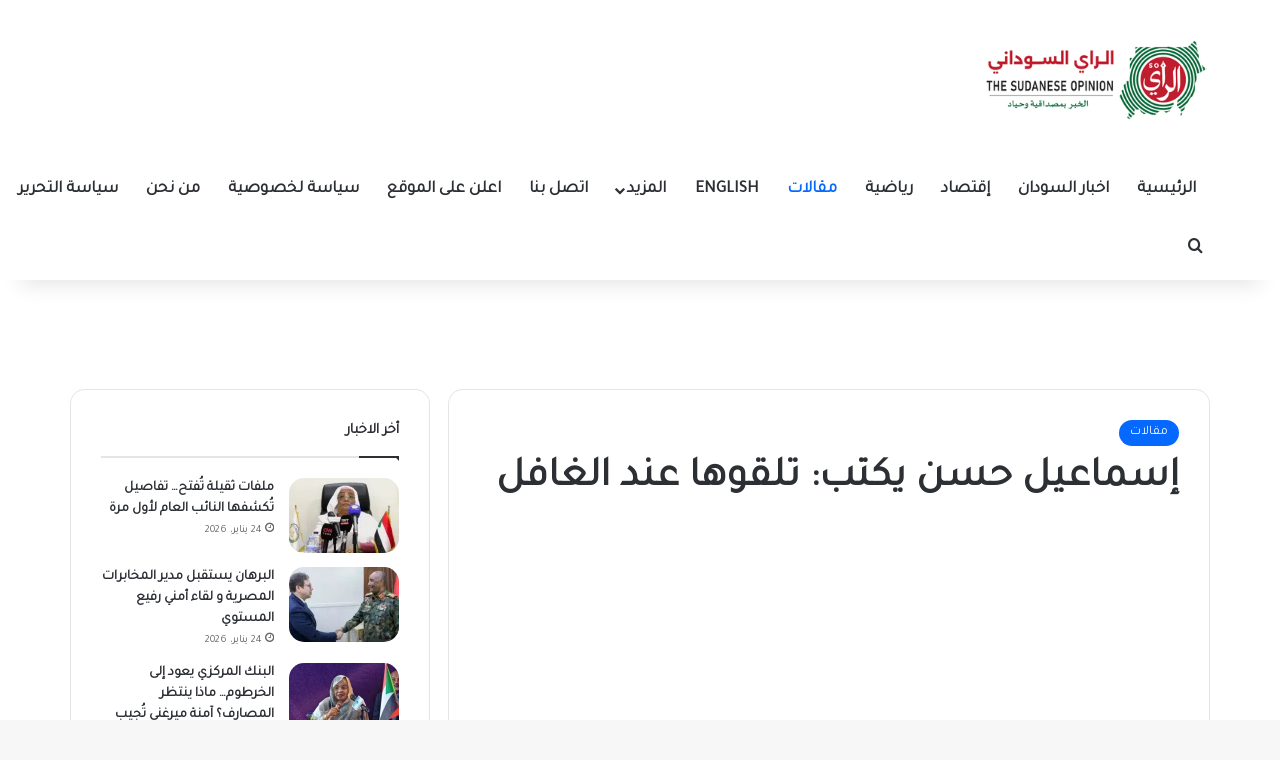

--- FILE ---
content_type: text/html; charset=UTF-8
request_url: https://sudaray.com/115362
body_size: 19765
content:
<!DOCTYPE html>
<html dir="rtl" lang="ar" class="" data-skin="light" prefix="og: https://ogp.me/ns#">
<head>
	<meta charset="UTF-8" />
	<link rel="profile" href="https://gmpg.org/xfn/11" />
		<style>img:is([sizes="auto" i], [sizes^="auto," i]) { contain-intrinsic-size: 3000px 1500px }</style>
	
<!-- تحسين مُحركات البحث بواسطة رانك ماث برو (Rank Math PRO)-  https://s.rankmath.com/home -->
<title>إسماعيل حسن يكتب: تلقوها عند الغافل</title>
<meta name="description" content="وكفىإسماعيل حسن"/>
<meta name="robots" content="follow, index, max-snippet:-1, max-video-preview:-1, max-image-preview:large"/>
<link rel="canonical" href="https://sudaray.com/115362" />
<meta property="og:locale" content="ar_AR" />
<meta property="og:type" content="article" />
<meta property="og:title" content="إسماعيل حسن يكتب: تلقوها عند الغافل" />
<meta property="og:description" content="وكفىإسماعيل حسن" />
<meta property="og:url" content="https://sudaray.com/115362" />
<meta property="og:site_name" content="الراي السوداني" />
<meta property="article:tag" content="مقالات" />
<meta property="article:section" content="مقالات" />
<meta property="og:image" content="https://sudaray.com/wp-content/uploads/2025/07/sudar-28.jpg" />
<meta property="og:image:secure_url" content="https://sudaray.com/wp-content/uploads/2025/07/sudar-28.jpg" />
<meta property="og:image:width" content="1200" />
<meta property="og:image:height" content="780" />
<meta property="og:image:alt" content="إسماعيل حسن يكتب: تلقوها عند الغافل" />
<meta property="og:image:type" content="image/jpeg" />
<meta property="article:published_time" content="2024-04-03T16:33:35+02:00" />
<meta name="twitter:card" content="summary_large_image" />
<meta name="twitter:title" content="إسماعيل حسن يكتب: تلقوها عند الغافل" />
<meta name="twitter:description" content="وكفىإسماعيل حسن" />
<meta name="twitter:image" content="https://sudaray.com/wp-content/uploads/2025/07/sudar-28.jpg" />
<meta name="twitter:label1" content="كُتب بواسطة" />
<meta name="twitter:data1" content="أحمد عوض الله" />
<meta name="twitter:label2" content="مدة القراءة" />
<meta name="twitter:data2" content="دقيقة واحدة (1)" />
<script type="application/ld+json" class="rank-math-schema-pro">{"@context":"https://schema.org","@graph":[{"@type":["NewsMediaOrganization","Organization"],"@id":"https://sudaray.com/#organization","name":"\u0627\u0644\u0631\u0627\u064a \u0627\u0644\u0633\u0648\u062f\u0627\u0646\u064a","url":"https://blanchedalmond-wolverine-958587.hostingersite.com","email":"contact@blanchedalmond-wolverine-958587.hostingersite.com","logo":{"@type":"ImageObject","@id":"https://sudaray.com/#logo","url":"http://sudaray.com/wp-content/uploads/2025/07/cropped-ed318d76-418b-461c-bcd4-7d1a24860aa2.png","contentUrl":"http://sudaray.com/wp-content/uploads/2025/07/cropped-ed318d76-418b-461c-bcd4-7d1a24860aa2.png","caption":"\u0627\u0644\u0631\u0627\u064a \u0627\u0644\u0633\u0648\u062f\u0627\u0646\u064a","inLanguage":"ar","width":"512","height":"512"},"contactPoint":[{"@type":"ContactPoint","telephone":"+17373439083","contactType":"technical support"}],"description":"\u0627\u0644\u0631\u0627\u064a \u0627\u0644\u0633\u0648\u062f\u0627\u0646\u064a \u0647\u0648 \u0645\u0648\u0642\u0639 \u0625\u062e\u0628\u0627\u0631\u064a \u0645\u062a\u0645\u064a\u0632 \u064a\u0642\u062f\u0645 \u062a\u063a\u0637\u064a\u0629 \u0634\u0627\u0645\u0644\u0629 \u0644\u0622\u062e\u0631 \u0627\u0644\u0623\u062e\u0628\u0627\u0631 \u0648\u0627\u0644\u062a\u0637\u0648\u0631\u0627\u062a \u0641\u064a \u0627\u0644\u0633\u0648\u062f\u0627\u0646. \u064a\u062a\u0645\u064a\u0632 \u0627\u0644\u0645\u0648\u0642\u0639 \u0628\u062a\u0631\u0643\u064a\u0632\u0647 \u0639\u0644\u0649 \u062a\u0642\u062f\u064a\u0645 \u0645\u062d\u062a\u0648\u0649 \u0645\u0648\u062b\u0648\u0642 \u0648\u062f\u0642\u064a\u0642 \u064a\u0639\u0643\u0633 \u0646\u0628\u0636 \u0627\u0644\u0634\u0627\u0631\u0639 \u0627\u0644\u0633\u0648\u062f\u0627\u0646\u064a\u060c \u0645\u0639 \u062a\u0633\u0644\u064a\u0637 \u0627\u0644\u0636\u0648\u0621 \u0639\u0644\u0649 \u0627\u0644\u0623\u062e\u0628\u0627\u0631 \u0627\u0644\u0633\u064a\u0627\u0633\u064a\u0629\u060c \u0627\u0644\u0627\u0642\u062a\u0635\u0627\u062f\u064a\u0629\u060c \u0627\u0644\u0627\u062c\u062a\u0645\u0627\u0639\u064a\u0629\u060c \u0648\u0627\u0644\u062b\u0642\u0627\u0641\u064a\u0629. \u0625\u0630\u0627 \u0643\u0646\u062a \u062a\u0628\u062d\u062b \u0639\u0646 \u0645\u0635\u062f\u0631 \u0645\u0648\u062b\u0648\u0642 \u0644\u0645\u062a\u0627\u0628\u0639\u0629 \"\u0623\u062e\u0628\u0627\u0631 \u0627\u0644\u0633\u0648\u062f\u0627\u0646\"\u060c \u0641\u0625\u0646 \"\u0627\u0644\u0631\u0627\u064a \u0627\u0644\u0633\u0648\u062f\u0627\u0646\u064a\" \u0647\u0648 \u062e\u064a\u0627\u0631\u0643 \u0627\u0644\u0623\u0645\u062b\u0644 \u0644\u0644\u062d\u0635\u0648\u0644 \u0639\u0644\u0649 \u0631\u0624\u064a\u0629 \u0634\u0627\u0645\u0644\u0629 \u0648\u0645\u062d\u062f\u062b\u0629 \u0644\u0643\u0644 \u0645\u0627 \u064a\u0647\u0645\u0643."},{"@type":"WebSite","@id":"https://sudaray.com/#website","url":"https://sudaray.com","name":"\u0627\u0644\u0631\u0627\u064a \u0627\u0644\u0633\u0648\u062f\u0627\u0646\u064a","alternateName":"Sudanese Opinion","publisher":{"@id":"https://sudaray.com/#organization"},"inLanguage":"ar"},{"@type":"BreadcrumbList","@id":"https://sudaray.com/115362#breadcrumb","itemListElement":[{"@type":"ListItem","position":"1","item":{"@id":"https://blanchedalmond-wolverine-958587.hostingersite.com","name":"\u0627\u0644\u0631\u0626\u064a\u0633\u064a\u0629"}},{"@type":"ListItem","position":"2","item":{"@id":"https://sudaray.com/%d9%85%d9%82%d8%a7%d9%84%d8%a7%d8%aa","name":"\u0645\u0642\u0627\u0644\u0627\u062a"}},{"@type":"ListItem","position":"3","item":{"@id":"https://sudaray.com/115362","name":"\u0625\u0633\u0645\u0627\u0639\u064a\u0644 \u062d\u0633\u0646 \u064a\u0643\u062a\u0628: \u062a\u0644\u0642\u0648\u0647\u0627 \u0639\u0646\u062f \u0627\u0644\u063a\u0627\u0641\u0644"}}]},{"@type":"WebPage","@id":"https://sudaray.com/115362#webpage","url":"https://sudaray.com/115362","name":"\u0625\u0633\u0645\u0627\u0639\u064a\u0644 \u062d\u0633\u0646 \u064a\u0643\u062a\u0628: \u062a\u0644\u0642\u0648\u0647\u0627 \u0639\u0646\u062f \u0627\u0644\u063a\u0627\u0641\u0644","datePublished":"2024-04-03T16:33:35+02:00","dateModified":"2024-04-03T16:33:35+02:00","isPartOf":{"@id":"https://sudaray.com/#website"},"inLanguage":"ar","breadcrumb":{"@id":"https://sudaray.com/115362#breadcrumb"}},{"@type":"Person","@id":"https://sudaray.com/author/admin99","name":"\u0623\u062d\u0645\u062f \u0639\u0648\u0636 \u0627\u0644\u0644\u0647","url":"https://sudaray.com/author/admin99","image":{"@type":"ImageObject","@id":"https://secure.gravatar.com/avatar/02b363f804c738d5d213007832c195951c63e7ec40e8ab5f4af0c1c688d3a9d1?s=96&amp;d=mm&amp;r=g","url":"https://secure.gravatar.com/avatar/02b363f804c738d5d213007832c195951c63e7ec40e8ab5f4af0c1c688d3a9d1?s=96&amp;d=mm&amp;r=g","caption":"\u0623\u062d\u0645\u062f \u0639\u0648\u0636 \u0627\u0644\u0644\u0647","inLanguage":"ar"},"worksFor":{"@id":"https://sudaray.com/#organization"}},{"@type":"NewsArticle","headline":"\u0625\u0633\u0645\u0627\u0639\u064a\u0644 \u062d\u0633\u0646 \u064a\u0643\u062a\u0628: \u062a\u0644\u0642\u0648\u0647\u0627 \u0639\u0646\u062f \u0627\u0644\u063a\u0627\u0641\u0644","datePublished":"2024-04-03T16:33:35+02:00","dateModified":"2024-04-03T16:33:35+02:00","articleSection":"\u0645\u0642\u0627\u0644\u0627\u062a","author":{"@id":"https://sudaray.com/author/admin99","name":"\u0623\u062d\u0645\u062f \u0639\u0648\u0636 \u0627\u0644\u0644\u0647"},"publisher":{"@id":"https://sudaray.com/#organization"},"description":"\u0648\u0643\u0641\u0649\u0625\u0633\u0645\u0627\u0639\u064a\u0644 \u062d\u0633\u0646","copyrightYear":"2024","copyrightHolder":{"@id":"https://sudaray.com/#organization"},"name":"\u0625\u0633\u0645\u0627\u0639\u064a\u0644 \u062d\u0633\u0646 \u064a\u0643\u062a\u0628: \u062a\u0644\u0642\u0648\u0647\u0627 \u0639\u0646\u062f \u0627\u0644\u063a\u0627\u0641\u0644","@id":"https://sudaray.com/115362#richSnippet","isPartOf":{"@id":"https://sudaray.com/115362#webpage"},"inLanguage":"ar","mainEntityOfPage":{"@id":"https://sudaray.com/115362#webpage"}}]}</script>
<!-- /إضافة تحسين محركات البحث لووردبريس Rank Math -->

<link rel='dns-prefetch' href='//stats.wp.com' />
<link rel="alternate" type="application/rss+xml" title="الراي السوداني &laquo; الخلاصة" href="https://sudaray.com/feed" />
<link rel="alternate" type="application/rss+xml" title="الراي السوداني &laquo; خلاصة التعليقات" href="https://sudaray.com/comments/feed" />
<link rel="alternate" type="application/rss+xml" title="الراي السوداني &laquo; إسماعيل حسن يكتب: تلقوها عند الغافل خلاصة التعليقات" href="https://sudaray.com/115362/feed" />

		<style type="text/css">
			:root{				
			--tie-preset-gradient-1: linear-gradient(135deg, rgba(6, 147, 227, 1) 0%, rgb(155, 81, 224) 100%);
			--tie-preset-gradient-2: linear-gradient(135deg, rgb(122, 220, 180) 0%, rgb(0, 208, 130) 100%);
			--tie-preset-gradient-3: linear-gradient(135deg, rgba(252, 185, 0, 1) 0%, rgba(255, 105, 0, 1) 100%);
			--tie-preset-gradient-4: linear-gradient(135deg, rgba(255, 105, 0, 1) 0%, rgb(207, 46, 46) 100%);
			--tie-preset-gradient-5: linear-gradient(135deg, rgb(238, 238, 238) 0%, rgb(169, 184, 195) 100%);
			--tie-preset-gradient-6: linear-gradient(135deg, rgb(74, 234, 220) 0%, rgb(151, 120, 209) 20%, rgb(207, 42, 186) 40%, rgb(238, 44, 130) 60%, rgb(251, 105, 98) 80%, rgb(254, 248, 76) 100%);
			--tie-preset-gradient-7: linear-gradient(135deg, rgb(255, 206, 236) 0%, rgb(152, 150, 240) 100%);
			--tie-preset-gradient-8: linear-gradient(135deg, rgb(254, 205, 165) 0%, rgb(254, 45, 45) 50%, rgb(107, 0, 62) 100%);
			--tie-preset-gradient-9: linear-gradient(135deg, rgb(255, 203, 112) 0%, rgb(199, 81, 192) 50%, rgb(65, 88, 208) 100%);
			--tie-preset-gradient-10: linear-gradient(135deg, rgb(255, 245, 203) 0%, rgb(182, 227, 212) 50%, rgb(51, 167, 181) 100%);
			--tie-preset-gradient-11: linear-gradient(135deg, rgb(202, 248, 128) 0%, rgb(113, 206, 126) 100%);
			--tie-preset-gradient-12: linear-gradient(135deg, rgb(2, 3, 129) 0%, rgb(40, 116, 252) 100%);
			--tie-preset-gradient-13: linear-gradient(135deg, #4D34FA, #ad34fa);
			--tie-preset-gradient-14: linear-gradient(135deg, #0057FF, #31B5FF);
			--tie-preset-gradient-15: linear-gradient(135deg, #FF007A, #FF81BD);
			--tie-preset-gradient-16: linear-gradient(135deg, #14111E, #4B4462);
			--tie-preset-gradient-17: linear-gradient(135deg, #F32758, #FFC581);

			
					--main-nav-background: #FFFFFF;
					--main-nav-secondry-background: rgba(0,0,0,0.03);
					--main-nav-primary-color: #0088ff;
					--main-nav-contrast-primary-color: #FFFFFF;
					--main-nav-text-color: #2c2f34;
					--main-nav-secondry-text-color: rgba(0,0,0,0.5);
					--main-nav-main-border-color: rgba(0,0,0,0.1);
					--main-nav-secondry-border-color: rgba(0,0,0,0.08);
				--tie-buttons-radius: 8px;--tie-buttons-color: #00cc55;--tie-buttons-text: #ffffff;--tie-buttons-hover-color: #009a23;--tie-buttons-hover-text: #FFFFFF;
			}
		</style>
	<meta name="viewport" content="width=device-width, initial-scale=1.0" /><script type="text/javascript">
/* <![CDATA[ */
window._wpemojiSettings = {"baseUrl":"https:\/\/s.w.org\/images\/core\/emoji\/16.0.1\/72x72\/","ext":".png","svgUrl":"https:\/\/s.w.org\/images\/core\/emoji\/16.0.1\/svg\/","svgExt":".svg","source":{"concatemoji":"https:\/\/sudaray.com\/wp-includes\/js\/wp-emoji-release.min.js?ver=0288f4144f9b559761f107d9694eddeb"}};
/*! This file is auto-generated */
!function(s,n){var o,i,e;function c(e){try{var t={supportTests:e,timestamp:(new Date).valueOf()};sessionStorage.setItem(o,JSON.stringify(t))}catch(e){}}function p(e,t,n){e.clearRect(0,0,e.canvas.width,e.canvas.height),e.fillText(t,0,0);var t=new Uint32Array(e.getImageData(0,0,e.canvas.width,e.canvas.height).data),a=(e.clearRect(0,0,e.canvas.width,e.canvas.height),e.fillText(n,0,0),new Uint32Array(e.getImageData(0,0,e.canvas.width,e.canvas.height).data));return t.every(function(e,t){return e===a[t]})}function u(e,t){e.clearRect(0,0,e.canvas.width,e.canvas.height),e.fillText(t,0,0);for(var n=e.getImageData(16,16,1,1),a=0;a<n.data.length;a++)if(0!==n.data[a])return!1;return!0}function f(e,t,n,a){switch(t){case"flag":return n(e,"\ud83c\udff3\ufe0f\u200d\u26a7\ufe0f","\ud83c\udff3\ufe0f\u200b\u26a7\ufe0f")?!1:!n(e,"\ud83c\udde8\ud83c\uddf6","\ud83c\udde8\u200b\ud83c\uddf6")&&!n(e,"\ud83c\udff4\udb40\udc67\udb40\udc62\udb40\udc65\udb40\udc6e\udb40\udc67\udb40\udc7f","\ud83c\udff4\u200b\udb40\udc67\u200b\udb40\udc62\u200b\udb40\udc65\u200b\udb40\udc6e\u200b\udb40\udc67\u200b\udb40\udc7f");case"emoji":return!a(e,"\ud83e\udedf")}return!1}function g(e,t,n,a){var r="undefined"!=typeof WorkerGlobalScope&&self instanceof WorkerGlobalScope?new OffscreenCanvas(300,150):s.createElement("canvas"),o=r.getContext("2d",{willReadFrequently:!0}),i=(o.textBaseline="top",o.font="600 32px Arial",{});return e.forEach(function(e){i[e]=t(o,e,n,a)}),i}function t(e){var t=s.createElement("script");t.src=e,t.defer=!0,s.head.appendChild(t)}"undefined"!=typeof Promise&&(o="wpEmojiSettingsSupports",i=["flag","emoji"],n.supports={everything:!0,everythingExceptFlag:!0},e=new Promise(function(e){s.addEventListener("DOMContentLoaded",e,{once:!0})}),new Promise(function(t){var n=function(){try{var e=JSON.parse(sessionStorage.getItem(o));if("object"==typeof e&&"number"==typeof e.timestamp&&(new Date).valueOf()<e.timestamp+604800&&"object"==typeof e.supportTests)return e.supportTests}catch(e){}return null}();if(!n){if("undefined"!=typeof Worker&&"undefined"!=typeof OffscreenCanvas&&"undefined"!=typeof URL&&URL.createObjectURL&&"undefined"!=typeof Blob)try{var e="postMessage("+g.toString()+"("+[JSON.stringify(i),f.toString(),p.toString(),u.toString()].join(",")+"));",a=new Blob([e],{type:"text/javascript"}),r=new Worker(URL.createObjectURL(a),{name:"wpTestEmojiSupports"});return void(r.onmessage=function(e){c(n=e.data),r.terminate(),t(n)})}catch(e){}c(n=g(i,f,p,u))}t(n)}).then(function(e){for(var t in e)n.supports[t]=e[t],n.supports.everything=n.supports.everything&&n.supports[t],"flag"!==t&&(n.supports.everythingExceptFlag=n.supports.everythingExceptFlag&&n.supports[t]);n.supports.everythingExceptFlag=n.supports.everythingExceptFlag&&!n.supports.flag,n.DOMReady=!1,n.readyCallback=function(){n.DOMReady=!0}}).then(function(){return e}).then(function(){var e;n.supports.everything||(n.readyCallback(),(e=n.source||{}).concatemoji?t(e.concatemoji):e.wpemoji&&e.twemoji&&(t(e.twemoji),t(e.wpemoji)))}))}((window,document),window._wpemojiSettings);
/* ]]> */
</script>
<style id='wp-emoji-styles-inline-css' type='text/css'>

	img.wp-smiley, img.emoji {
		display: inline !important;
		border: none !important;
		box-shadow: none !important;
		height: 1em !important;
		width: 1em !important;
		margin: 0 0.07em !important;
		vertical-align: -0.1em !important;
		background: none !important;
		padding: 0 !important;
	}
</style>
<link rel='stylesheet' id='wp-block-library-rtl-css' href='https://sudaray.com/wp-includes/css/dist/block-library/style-rtl.min.css?ver=0288f4144f9b559761f107d9694eddeb' type='text/css' media='all' />
<style id='wp-block-library-theme-inline-css' type='text/css'>
.wp-block-audio :where(figcaption){color:#555;font-size:13px;text-align:center}.is-dark-theme .wp-block-audio :where(figcaption){color:#ffffffa6}.wp-block-audio{margin:0 0 1em}.wp-block-code{border:1px solid #ccc;border-radius:4px;font-family:Menlo,Consolas,monaco,monospace;padding:.8em 1em}.wp-block-embed :where(figcaption){color:#555;font-size:13px;text-align:center}.is-dark-theme .wp-block-embed :where(figcaption){color:#ffffffa6}.wp-block-embed{margin:0 0 1em}.blocks-gallery-caption{color:#555;font-size:13px;text-align:center}.is-dark-theme .blocks-gallery-caption{color:#ffffffa6}:root :where(.wp-block-image figcaption){color:#555;font-size:13px;text-align:center}.is-dark-theme :root :where(.wp-block-image figcaption){color:#ffffffa6}.wp-block-image{margin:0 0 1em}.wp-block-pullquote{border-bottom:4px solid;border-top:4px solid;color:currentColor;margin-bottom:1.75em}.wp-block-pullquote cite,.wp-block-pullquote footer,.wp-block-pullquote__citation{color:currentColor;font-size:.8125em;font-style:normal;text-transform:uppercase}.wp-block-quote{border-left:.25em solid;margin:0 0 1.75em;padding-left:1em}.wp-block-quote cite,.wp-block-quote footer{color:currentColor;font-size:.8125em;font-style:normal;position:relative}.wp-block-quote:where(.has-text-align-right){border-left:none;border-right:.25em solid;padding-left:0;padding-right:1em}.wp-block-quote:where(.has-text-align-center){border:none;padding-left:0}.wp-block-quote.is-large,.wp-block-quote.is-style-large,.wp-block-quote:where(.is-style-plain){border:none}.wp-block-search .wp-block-search__label{font-weight:700}.wp-block-search__button{border:1px solid #ccc;padding:.375em .625em}:where(.wp-block-group.has-background){padding:1.25em 2.375em}.wp-block-separator.has-css-opacity{opacity:.4}.wp-block-separator{border:none;border-bottom:2px solid;margin-left:auto;margin-right:auto}.wp-block-separator.has-alpha-channel-opacity{opacity:1}.wp-block-separator:not(.is-style-wide):not(.is-style-dots){width:100px}.wp-block-separator.has-background:not(.is-style-dots){border-bottom:none;height:1px}.wp-block-separator.has-background:not(.is-style-wide):not(.is-style-dots){height:2px}.wp-block-table{margin:0 0 1em}.wp-block-table td,.wp-block-table th{word-break:normal}.wp-block-table :where(figcaption){color:#555;font-size:13px;text-align:center}.is-dark-theme .wp-block-table :where(figcaption){color:#ffffffa6}.wp-block-video :where(figcaption){color:#555;font-size:13px;text-align:center}.is-dark-theme .wp-block-video :where(figcaption){color:#ffffffa6}.wp-block-video{margin:0 0 1em}:root :where(.wp-block-template-part.has-background){margin-bottom:0;margin-top:0;padding:1.25em 2.375em}
</style>
<style id='classic-theme-styles-inline-css' type='text/css'>
/*! This file is auto-generated */
.wp-block-button__link{color:#fff;background-color:#32373c;border-radius:9999px;box-shadow:none;text-decoration:none;padding:calc(.667em + 2px) calc(1.333em + 2px);font-size:1.125em}.wp-block-file__button{background:#32373c;color:#fff;text-decoration:none}
</style>
<style id='global-styles-inline-css' type='text/css'>
:root{--wp--preset--aspect-ratio--square: 1;--wp--preset--aspect-ratio--4-3: 4/3;--wp--preset--aspect-ratio--3-4: 3/4;--wp--preset--aspect-ratio--3-2: 3/2;--wp--preset--aspect-ratio--2-3: 2/3;--wp--preset--aspect-ratio--16-9: 16/9;--wp--preset--aspect-ratio--9-16: 9/16;--wp--preset--color--black: #000000;--wp--preset--color--cyan-bluish-gray: #abb8c3;--wp--preset--color--white: #ffffff;--wp--preset--color--pale-pink: #f78da7;--wp--preset--color--vivid-red: #cf2e2e;--wp--preset--color--luminous-vivid-orange: #ff6900;--wp--preset--color--luminous-vivid-amber: #fcb900;--wp--preset--color--light-green-cyan: #7bdcb5;--wp--preset--color--vivid-green-cyan: #00d084;--wp--preset--color--pale-cyan-blue: #8ed1fc;--wp--preset--color--vivid-cyan-blue: #0693e3;--wp--preset--color--vivid-purple: #9b51e0;--wp--preset--color--global-color: #0088ff;--wp--preset--gradient--vivid-cyan-blue-to-vivid-purple: linear-gradient(135deg,rgba(6,147,227,1) 0%,rgb(155,81,224) 100%);--wp--preset--gradient--light-green-cyan-to-vivid-green-cyan: linear-gradient(135deg,rgb(122,220,180) 0%,rgb(0,208,130) 100%);--wp--preset--gradient--luminous-vivid-amber-to-luminous-vivid-orange: linear-gradient(135deg,rgba(252,185,0,1) 0%,rgba(255,105,0,1) 100%);--wp--preset--gradient--luminous-vivid-orange-to-vivid-red: linear-gradient(135deg,rgba(255,105,0,1) 0%,rgb(207,46,46) 100%);--wp--preset--gradient--very-light-gray-to-cyan-bluish-gray: linear-gradient(135deg,rgb(238,238,238) 0%,rgb(169,184,195) 100%);--wp--preset--gradient--cool-to-warm-spectrum: linear-gradient(135deg,rgb(74,234,220) 0%,rgb(151,120,209) 20%,rgb(207,42,186) 40%,rgb(238,44,130) 60%,rgb(251,105,98) 80%,rgb(254,248,76) 100%);--wp--preset--gradient--blush-light-purple: linear-gradient(135deg,rgb(255,206,236) 0%,rgb(152,150,240) 100%);--wp--preset--gradient--blush-bordeaux: linear-gradient(135deg,rgb(254,205,165) 0%,rgb(254,45,45) 50%,rgb(107,0,62) 100%);--wp--preset--gradient--luminous-dusk: linear-gradient(135deg,rgb(255,203,112) 0%,rgb(199,81,192) 50%,rgb(65,88,208) 100%);--wp--preset--gradient--pale-ocean: linear-gradient(135deg,rgb(255,245,203) 0%,rgb(182,227,212) 50%,rgb(51,167,181) 100%);--wp--preset--gradient--electric-grass: linear-gradient(135deg,rgb(202,248,128) 0%,rgb(113,206,126) 100%);--wp--preset--gradient--midnight: linear-gradient(135deg,rgb(2,3,129) 0%,rgb(40,116,252) 100%);--wp--preset--font-size--small: 13px;--wp--preset--font-size--medium: 20px;--wp--preset--font-size--large: 36px;--wp--preset--font-size--x-large: 42px;--wp--preset--spacing--20: 0.44rem;--wp--preset--spacing--30: 0.67rem;--wp--preset--spacing--40: 1rem;--wp--preset--spacing--50: 1.5rem;--wp--preset--spacing--60: 2.25rem;--wp--preset--spacing--70: 3.38rem;--wp--preset--spacing--80: 5.06rem;--wp--preset--shadow--natural: 6px 6px 9px rgba(0, 0, 0, 0.2);--wp--preset--shadow--deep: 12px 12px 50px rgba(0, 0, 0, 0.4);--wp--preset--shadow--sharp: 6px 6px 0px rgba(0, 0, 0, 0.2);--wp--preset--shadow--outlined: 6px 6px 0px -3px rgba(255, 255, 255, 1), 6px 6px rgba(0, 0, 0, 1);--wp--preset--shadow--crisp: 6px 6px 0px rgba(0, 0, 0, 1);}:where(.is-layout-flex){gap: 0.5em;}:where(.is-layout-grid){gap: 0.5em;}body .is-layout-flex{display: flex;}.is-layout-flex{flex-wrap: wrap;align-items: center;}.is-layout-flex > :is(*, div){margin: 0;}body .is-layout-grid{display: grid;}.is-layout-grid > :is(*, div){margin: 0;}:where(.wp-block-columns.is-layout-flex){gap: 2em;}:where(.wp-block-columns.is-layout-grid){gap: 2em;}:where(.wp-block-post-template.is-layout-flex){gap: 1.25em;}:where(.wp-block-post-template.is-layout-grid){gap: 1.25em;}.has-black-color{color: var(--wp--preset--color--black) !important;}.has-cyan-bluish-gray-color{color: var(--wp--preset--color--cyan-bluish-gray) !important;}.has-white-color{color: var(--wp--preset--color--white) !important;}.has-pale-pink-color{color: var(--wp--preset--color--pale-pink) !important;}.has-vivid-red-color{color: var(--wp--preset--color--vivid-red) !important;}.has-luminous-vivid-orange-color{color: var(--wp--preset--color--luminous-vivid-orange) !important;}.has-luminous-vivid-amber-color{color: var(--wp--preset--color--luminous-vivid-amber) !important;}.has-light-green-cyan-color{color: var(--wp--preset--color--light-green-cyan) !important;}.has-vivid-green-cyan-color{color: var(--wp--preset--color--vivid-green-cyan) !important;}.has-pale-cyan-blue-color{color: var(--wp--preset--color--pale-cyan-blue) !important;}.has-vivid-cyan-blue-color{color: var(--wp--preset--color--vivid-cyan-blue) !important;}.has-vivid-purple-color{color: var(--wp--preset--color--vivid-purple) !important;}.has-black-background-color{background-color: var(--wp--preset--color--black) !important;}.has-cyan-bluish-gray-background-color{background-color: var(--wp--preset--color--cyan-bluish-gray) !important;}.has-white-background-color{background-color: var(--wp--preset--color--white) !important;}.has-pale-pink-background-color{background-color: var(--wp--preset--color--pale-pink) !important;}.has-vivid-red-background-color{background-color: var(--wp--preset--color--vivid-red) !important;}.has-luminous-vivid-orange-background-color{background-color: var(--wp--preset--color--luminous-vivid-orange) !important;}.has-luminous-vivid-amber-background-color{background-color: var(--wp--preset--color--luminous-vivid-amber) !important;}.has-light-green-cyan-background-color{background-color: var(--wp--preset--color--light-green-cyan) !important;}.has-vivid-green-cyan-background-color{background-color: var(--wp--preset--color--vivid-green-cyan) !important;}.has-pale-cyan-blue-background-color{background-color: var(--wp--preset--color--pale-cyan-blue) !important;}.has-vivid-cyan-blue-background-color{background-color: var(--wp--preset--color--vivid-cyan-blue) !important;}.has-vivid-purple-background-color{background-color: var(--wp--preset--color--vivid-purple) !important;}.has-black-border-color{border-color: var(--wp--preset--color--black) !important;}.has-cyan-bluish-gray-border-color{border-color: var(--wp--preset--color--cyan-bluish-gray) !important;}.has-white-border-color{border-color: var(--wp--preset--color--white) !important;}.has-pale-pink-border-color{border-color: var(--wp--preset--color--pale-pink) !important;}.has-vivid-red-border-color{border-color: var(--wp--preset--color--vivid-red) !important;}.has-luminous-vivid-orange-border-color{border-color: var(--wp--preset--color--luminous-vivid-orange) !important;}.has-luminous-vivid-amber-border-color{border-color: var(--wp--preset--color--luminous-vivid-amber) !important;}.has-light-green-cyan-border-color{border-color: var(--wp--preset--color--light-green-cyan) !important;}.has-vivid-green-cyan-border-color{border-color: var(--wp--preset--color--vivid-green-cyan) !important;}.has-pale-cyan-blue-border-color{border-color: var(--wp--preset--color--pale-cyan-blue) !important;}.has-vivid-cyan-blue-border-color{border-color: var(--wp--preset--color--vivid-cyan-blue) !important;}.has-vivid-purple-border-color{border-color: var(--wp--preset--color--vivid-purple) !important;}.has-vivid-cyan-blue-to-vivid-purple-gradient-background{background: var(--wp--preset--gradient--vivid-cyan-blue-to-vivid-purple) !important;}.has-light-green-cyan-to-vivid-green-cyan-gradient-background{background: var(--wp--preset--gradient--light-green-cyan-to-vivid-green-cyan) !important;}.has-luminous-vivid-amber-to-luminous-vivid-orange-gradient-background{background: var(--wp--preset--gradient--luminous-vivid-amber-to-luminous-vivid-orange) !important;}.has-luminous-vivid-orange-to-vivid-red-gradient-background{background: var(--wp--preset--gradient--luminous-vivid-orange-to-vivid-red) !important;}.has-very-light-gray-to-cyan-bluish-gray-gradient-background{background: var(--wp--preset--gradient--very-light-gray-to-cyan-bluish-gray) !important;}.has-cool-to-warm-spectrum-gradient-background{background: var(--wp--preset--gradient--cool-to-warm-spectrum) !important;}.has-blush-light-purple-gradient-background{background: var(--wp--preset--gradient--blush-light-purple) !important;}.has-blush-bordeaux-gradient-background{background: var(--wp--preset--gradient--blush-bordeaux) !important;}.has-luminous-dusk-gradient-background{background: var(--wp--preset--gradient--luminous-dusk) !important;}.has-pale-ocean-gradient-background{background: var(--wp--preset--gradient--pale-ocean) !important;}.has-electric-grass-gradient-background{background: var(--wp--preset--gradient--electric-grass) !important;}.has-midnight-gradient-background{background: var(--wp--preset--gradient--midnight) !important;}.has-small-font-size{font-size: var(--wp--preset--font-size--small) !important;}.has-medium-font-size{font-size: var(--wp--preset--font-size--medium) !important;}.has-large-font-size{font-size: var(--wp--preset--font-size--large) !important;}.has-x-large-font-size{font-size: var(--wp--preset--font-size--x-large) !important;}
:where(.wp-block-post-template.is-layout-flex){gap: 1.25em;}:where(.wp-block-post-template.is-layout-grid){gap: 1.25em;}
:where(.wp-block-columns.is-layout-flex){gap: 2em;}:where(.wp-block-columns.is-layout-grid){gap: 2em;}
:root :where(.wp-block-pullquote){font-size: 1.5em;line-height: 1.6;}
</style>
<link rel='stylesheet' id='tie-css-base-css' href='https://sudaray.com/wp-content/themes/jannah/assets/css/base.min.css?ver=7.6.4' type='text/css' media='all' />
<link rel='stylesheet' id='tie-css-styles-css' href='https://sudaray.com/wp-content/themes/jannah/assets/css/style.min.css?ver=7.6.4' type='text/css' media='all' />
<link rel='stylesheet' id='tie-css-widgets-css' href='https://sudaray.com/wp-content/themes/jannah/assets/css/widgets.min.css?ver=7.6.4' type='text/css' media='all' />
<link rel='stylesheet' id='tie-css-helpers-css' href='https://sudaray.com/wp-content/themes/jannah/assets/css/helpers.min.css?ver=7.6.4' type='text/css' media='all' />
<link rel='stylesheet' id='tie-fontawesome5-css' href='https://sudaray.com/wp-content/themes/jannah/assets/css/fontawesome.css?ver=7.6.4' type='text/css' media='all' />
<link rel='stylesheet' id='tie-css-single-css' href='https://sudaray.com/wp-content/themes/jannah/assets/css/single.min.css?ver=7.6.4' type='text/css' media='all' />
<link rel='stylesheet' id='tie-css-print-css' href='https://sudaray.com/wp-content/themes/jannah/assets/css/print.css?ver=7.6.4' type='text/css' media='print' />
<link rel='stylesheet' id='tie-theme-rtl-css-css' href='https://sudaray.com/wp-content/themes/jannah/rtl.css?ver=0288f4144f9b559761f107d9694eddeb' type='text/css' media='all' />
<link rel='stylesheet' id='tie-theme-child-css-css' href='https://sudaray.com/wp-content/themes/jannah-child/style.css?ver=0288f4144f9b559761f107d9694eddeb' type='text/css' media='all' />
<style id='tie-theme-child-css-inline-css' type='text/css'>
.wf-active body{font-family: 'Tajawal';}#main-nav .main-menu > ul > li > a{font-size: 17px;}#mobile-menu li a{font-size: 16px;}#the-post .entry-content,#the-post .entry-content p{font-size: 20px;}#header-notification-bar{background: rgba(0,0,0,0.01);}#theme-header:not(.main-nav-boxed) #main-nav,.main-nav-boxed .main-menu-wrapper{border-right: 0 none !important;border-left : 0 none !important;border-top : 0 none !important;}#theme-header:not(.main-nav-boxed) #main-nav,.main-nav-boxed .main-menu-wrapper{border-right: 0 none !important;border-left : 0 none !important;border-bottom : 0 none !important;}a#go-to-top{background-color: #00cc55;}#tie-popup-adblock .container-wrapper{background-color: #00cc55 !important;color: #FFFFFF;}#tie-popup-adblock .container-wrapper .tie-btn-close:before{color: #FFFFFF;}@media (min-width: 1200px){.container{width: auto;}}.boxed-layout #tie-wrapper,.boxed-layout .fixed-nav{max-width: 1200px;}@media (min-width: 1170px){.container,.wide-next-prev-slider-wrapper .slider-main-container{max-width: 1170px;}}.meta-views.meta-item .tie-icon-fire:before{content: "\f06e" !important;}#respond .comment-form-email {width: 100% !important;float: none !important;}body .mag-box .breaking,body .social-icons-widget .social-icons-item .social-link,body .widget_product_tag_cloud a,body .widget_tag_cloud a,body .post-tags a,body .widget_layered_nav_filters a,body .post-bottom-meta-title,body .post-bottom-meta a,body .post-cat,body .show-more-button,body #instagram-link.is-expanded .follow-button,body .cat-counter a + span,body .mag-box-options .slider-arrow-nav a,body .main-menu .cats-horizontal li a,body #instagram-link.is-compact,body .pages-numbers a,body .pages-nav-item,body .bp-pagination-links .page-numbers,body .fullwidth-area .widget_tag_cloud .tagcloud a,body ul.breaking-news-nav li.jnt-prev,body ul.breaking-news-nav li.jnt-next,body #tie-popup-search-mobile table.gsc-search-box{border-radius: 35px;}body .mag-box ul.breaking-news-nav li{border: 0 !important;}body #instagram-link.is-compact{padding-right: 40px;padding-left: 40px;}body .post-bottom-meta-title,body .post-bottom-meta a,body .more-link{padding-right: 15px;padding-left: 15px;}body #masonry-grid .container-wrapper .post-thumb img{border-radius: 0px;}body .video-thumbnail,body .review-item,body .review-summary,body .user-rate-wrap,body textarea,body input,body select{border-radius: 5px;}body .post-content-slideshow,body #tie-read-next,body .prev-next-post-nav .post-thumb,body .post-thumb img,body .container-wrapper,body .tie-popup-container .container-wrapper,body .widget,body .tie-grid-slider .grid-item,body .slider-vertical-navigation .slide,body .boxed-slider:not(.tie-grid-slider) .slide,body .buddypress-wrap .activity-list .load-more a,body .buddypress-wrap .activity-list .load-newest a,body .woocommerce .products .product .product-img img,body .woocommerce .products .product .product-img,body .woocommerce .woocommerce-tabs,body .woocommerce div.product .related.products,body .woocommerce div.product .up-sells.products,body .woocommerce .cart_totals,.woocommerce .cross-sells,body .big-thumb-left-box-inner,body .miscellaneous-box .posts-items li:first-child,body .single-big-img,body .masonry-with-spaces .container-wrapper .slide,body .news-gallery-items li .post-thumb,body .scroll-2-box .slide,.magazine1.archive:not(.bbpress) .entry-header-outer,.magazine1.search .entry-header-outer,.magazine1.archive:not(.bbpress) .mag-box .container-wrapper,.magazine1.search .mag-box .container-wrapper,body.magazine1 .entry-header-outer + .mag-box,body .digital-rating-static,body .entry q,body .entry blockquote,body #instagram-link.is-expanded,body.single-post .featured-area,body.post-layout-8 #content,body .footer-boxed-widget-area,body .tie-video-main-slider,body .post-thumb-overlay,body .widget_media_image img,body .stream-item-mag img,body .media-page-layout .post-element{border-radius: 15px;}#subcategories-section .container-wrapper{border-radius: 15px !important;margin-top: 15px !important;border-top-width: 1px !important;}@media (max-width: 767px) {.tie-video-main-slider iframe{border-top-right-radius: 15px;border-top-left-radius: 15px;}}.magazine1.archive:not(.bbpress) .mag-box .container-wrapper,.magazine1.search .mag-box .container-wrapper{margin-top: 15px;border-top-width: 1px;}body .section-wrapper:not(.container-full) .wide-slider-wrapper .slider-main-container,body .section-wrapper:not(.container-full) .wide-slider-three-slids-wrapper{border-radius: 15px;overflow: hidden;}body .wide-slider-nav-wrapper,body .share-buttons-bottom,body .first-post-gradient li:first-child .post-thumb:after,body .scroll-2-box .post-thumb:after{border-bottom-left-radius: 15px;border-bottom-right-radius: 15px;}body .main-menu .menu-sub-content,body .comp-sub-menu{border-bottom-left-radius: 10px;border-bottom-right-radius: 10px;}body.single-post .featured-area{overflow: hidden;}body #check-also-box.check-also-left{border-top-right-radius: 15px;border-bottom-right-radius: 15px;}body #check-also-box.check-also-right{border-top-left-radius: 15px;border-bottom-left-radius: 15px;}body .mag-box .breaking-news-nav li:last-child{border-top-right-radius: 35px;border-bottom-right-radius: 35px;}body .mag-box .breaking-title:before{border-top-right-radius: 35px;border-bottom-right-radius: 35px;}body .tabs li:last-child a,body .full-overlay-title li:not(.no-post-thumb) .block-title-overlay{border-top-left-radius: 15px;}body .center-overlay-title li:not(.no-post-thumb) .block-title-overlay,body .tabs li:first-child a{border-top-right-radius: 15px;}
</style>
<script type="text/javascript" src="https://sudaray.com/wp-includes/js/jquery/jquery.min.js?ver=3.7.1" id="jquery-core-js"></script>
<script type="text/javascript" src="https://sudaray.com/wp-includes/js/jquery/jquery-migrate.min.js?ver=3.4.1" id="jquery-migrate-js"></script>
<link rel="https://api.w.org/" href="https://sudaray.com/wp-json/" /><link rel="alternate" title="JSON" type="application/json" href="https://sudaray.com/wp-json/wp/v2/posts/115362" /><link rel="EditURI" type="application/rsd+xml" title="RSD" href="https://sudaray.com/xmlrpc.php?rsd" />

<link rel='shortlink' href='https://sudaray.com/?p=115362' />
<link rel="alternate" title="oEmbed (JSON)" type="application/json+oembed" href="https://sudaray.com/wp-json/oembed/1.0/embed?url=https%3A%2F%2Fsudaray.com%2F115362" />
<link rel="alternate" title="oEmbed (XML)" type="text/xml+oembed" href="https://sudaray.com/wp-json/oembed/1.0/embed?url=https%3A%2F%2Fsudaray.com%2F115362&#038;format=xml" />
	<style>img#wpstats{display:none}</style>
		<meta http-equiv="X-UA-Compatible" content="IE=edge"><script async src="https://pagead2.googlesyndication.com/pagead/js/adsbygoogle.js?client=ca-pub-3600483239573649"
     crossorigin="anonymous"></script>

    <script src="https://cdn.by.wonderpush.com/sdk/1.1/wonderpush-loader.min.js" async></script>
    <script>
      window.WonderPush = window.WonderPush || [];
      {
        var initOptions = {
          webKey: "83fe13874cacfb77d3784e84910f2d30e66c23f3eb4f0930b98440016781ae89",
          userId: null,
          customDomain: "https://sudaray.com/wp-content/plugins/wonderpush-web-push-notifications/assets/sdk/",
          frameUrl: "wp.html",
        };
                WonderPush.push(["init", initOptions]);
      }
          </script>
    <link rel="icon" href="https://sudaray.com/wp-content/uploads/2025/07/cropped-ed318d76-418b-461c-bcd4-7d1a24860aa2-32x32.png" sizes="32x32" />
<link rel="icon" href="https://sudaray.com/wp-content/uploads/2025/07/cropped-ed318d76-418b-461c-bcd4-7d1a24860aa2-192x192.png" sizes="192x192" />
<link rel="apple-touch-icon" href="https://sudaray.com/wp-content/uploads/2025/07/cropped-ed318d76-418b-461c-bcd4-7d1a24860aa2-180x180.png" />
<meta name="msapplication-TileImage" content="https://sudaray.com/wp-content/uploads/2025/07/cropped-ed318d76-418b-461c-bcd4-7d1a24860aa2-270x270.png" />
</head>

<body id="tie-body" class="rtl wp-singular post-template-default single single-post postid-115362 single-format-standard wp-theme-jannah wp-child-theme-jannah-child wrapper-has-shadow block-head-1 magazine3 magazine1 is-thumb-overlay-disabled is-desktop is-header-layout-3 has-header-ad has-header-below-ad sidebar-left has-sidebar post-layout-1 narrow-title-narrow-media is-standard-format has-mobile-share">

<!-- Global site tag (gtag.js) - Google Analytics -->
<script async src="https://www.googletagmanager.com/gtag/js?id=G-8M71HW6Q6H"></script>
<script>
  window.dataLayer = window.dataLayer || [];
  function gtag(){dataLayer.push(arguments);}
  gtag('js', new Date());

  gtag('config', 'G-8M71HW6Q6H');
</script>



<meta name='ir-site-verification-token' value='-1416264282' />



<div class="background-overlay">

	<div id="tie-container" class="site tie-container">

		
		<div id="tie-wrapper">
			
<header id="theme-header" class="theme-header header-layout-3 main-nav-light main-nav-default-light main-nav-below has-stream-item has-shadow has-normal-width-logo mobile-header-centered">
	
<div class="container header-container">
	<div class="tie-row logo-row">

		
		<div class="logo-wrapper">
			<div class="tie-col-md-4 logo-container clearfix">
				<div id="mobile-header-components-area_1" class="mobile-header-components"><ul class="components"><li class="mobile-component_menu custom-menu-link"><a href="#" id="mobile-menu-icon" class=""><span class="tie-mobile-menu-icon nav-icon is-layout-4"></span><span class="screen-reader-text">القائمة</span></a></li></ul></div>
		<div id="logo" class="image-logo" >

			
			<a title="الراي السوداني" href="https://sudaray.com/">
				
				<picture class="tie-logo-default tie-logo-picture">
					<source class="tie-logo-source-default tie-logo-source" srcset="https://sudaray.com/wp-content/uploads/2025/07/الراي-السوداني-1.png 2x, https://sudaray.com/wp-content/uploads/2025/07/الراي-السوداني.png 1x" media="(max-width:991px)">
					<source class="tie-logo-source-default tie-logo-source" srcset="https://sudaray.com/wp-content/uploads/2025/07/الراي-السوداني-1.png 2x, https://sudaray.com/wp-content/uploads/2025/07/الراي-السوداني.png 1x">
					<img class="tie-logo-img-default tie-logo-img" src="https://sudaray.com/wp-content/uploads/2025/07/الراي-السوداني.png" alt="الراي السوداني" width="280" height="80" style="max-height:80px; width: auto;" />
				</picture>
						</a>

			
		</div><!-- #logo /-->

		<div id="mobile-header-components-area_2" class="mobile-header-components"><ul class="components"><li class="mobile-component_search custom-menu-link">
				<a href="#" class="tie-search-trigger-mobile">
					<span class="tie-icon-search tie-search-icon" aria-hidden="true"></span>
					<span class="screen-reader-text">بحث عن</span>
				</a>
			</li></ul></div>			</div><!-- .tie-col /-->
		</div><!-- .logo-wrapper /-->

		<div class="tie-col-md-8 stream-item stream-item-top-wrapper"><div class="stream-item-top"><div class="stream-item-size" style=""><script async src="https://pagead2.googlesyndication.com/pagead/js/adsbygoogle.js?client=ca-pub-3600483239573649"     crossorigin="anonymous"></script><!-- sudarayads --><ins class="adsbygoogle"     style="display:inline-block;width:728px;height:90px"     data-ad-client="ca-pub-3600483239573649"     data-ad-slot="8614686642"></ins><script>     (adsbygoogle = window.adsbygoogle || []).push({});</script></div></div></div><!-- .tie-col /-->
	</div><!-- .tie-row /-->
</div><!-- .container /-->

<div class="main-nav-wrapper">
	<nav id="main-nav"  class="main-nav header-nav menu-style-minimal"  aria-label="القائمة الرئيسية">
		<div class="container">

			<div class="main-menu-wrapper">

				
				<div id="menu-components-wrap">

					
					<div class="main-menu main-menu-wrap">
						<div id="main-nav-menu" class="main-menu header-menu"><ul id="menu-%d8%a7%d9%84%d8%b1%d8%a6%d9%8a%d8%b3%d9%8a%d8%a9" class="menu"><li id="menu-item-135305" class="menu-item menu-item-type-custom menu-item-object-custom menu-item-home menu-item-135305"><a href="https://sudaray.com">الرئيسية</a></li>
<li id="menu-item-135307" class="menu-item menu-item-type-taxonomy menu-item-object-category menu-item-135307"><a href="https://sudaray.com/%d8%a7%d8%ae%d8%a8%d8%a7%d8%b1-%d8%a7%d9%84%d8%b3%d9%88%d8%af%d8%a7%d9%86">اخبار السودان</a></li>
<li id="menu-item-135306" class="menu-item menu-item-type-taxonomy menu-item-object-category menu-item-135306"><a href="https://sudaray.com/%d8%a7%d8%ae%d8%a8%d8%a7%d8%b1-%d8%a7%d9%84%d8%b3%d9%88%d8%af%d8%a7%d9%86-%d8%a7%d9%84%d8%a2%d9%86-%d9%85%d8%a8%d8%a7%d8%b4%d8%b1">إقتصاد</a></li>
<li id="menu-item-135313" class="menu-item menu-item-type-taxonomy menu-item-object-category menu-item-135313"><a href="https://sudaray.com/%d8%b1%d9%8a%d8%a7%d8%b6%d9%8a%d8%a9">رياضية</a></li>
<li id="menu-item-135316" class="menu-item menu-item-type-taxonomy menu-item-object-category current-post-ancestor current-menu-parent current-post-parent menu-item-135316 tie-current-menu"><a href="https://sudaray.com/%d9%85%d9%82%d8%a7%d9%84%d8%a7%d8%aa">مقالات</a></li>
<li id="menu-item-159989" class="menu-item menu-item-type-custom menu-item-object-custom menu-item-159989"><a href="https://sudaray.net">ENGLISH</a></li>
<li id="menu-item-135330" class="menu-item menu-item-type-custom menu-item-object-custom menu-item-has-children menu-item-135330"><a href="#">المزيد</a>
<ul class="sub-menu menu-sub-content">
	<li id="menu-item-135309" class="menu-item menu-item-type-taxonomy menu-item-object-category menu-item-135309"><a href="https://sudaray.com/health">الصحة</a></li>
	<li id="menu-item-135310" class="menu-item menu-item-type-taxonomy menu-item-object-category menu-item-135310"><a href="https://sudaray.com/%d8%aa%d9%82%d8%a7%d8%b1%d9%8a%d8%b1-%d9%88%d8%ad%d9%88%d8%a7%d8%b1%d8%a7%d8%aa">تقارير وحوارات</a></li>
	<li id="menu-item-135311" class="menu-item menu-item-type-taxonomy menu-item-object-category menu-item-135311"><a href="https://sudaray.com/%d8%aa%d9%83%d9%86%d9%84%d9%88%d8%ac%d9%8a%d8%a7">تكنلوجيا</a></li>
	<li id="menu-item-135312" class="menu-item menu-item-type-taxonomy menu-item-object-category menu-item-135312"><a href="https://sudaray.com/%d8%ad%d9%88%d8%a7%d8%af%d8%ab-%d9%88%d8%a7%d8%ad%d8%af%d8%a7%d8%ab">حوادث واحداث</a></li>
	<li id="menu-item-135317" class="menu-item menu-item-type-taxonomy menu-item-object-category menu-item-135317"><a href="https://sudaray.com/%d9%85%d9%86%d9%88%d8%b9%d8%a7%d8%aa">منوعات</a></li>
	<li id="menu-item-135314" class="menu-item menu-item-type-taxonomy menu-item-object-category menu-item-135314"><a href="https://sudaray.com/%d8%b9%d8%a7%d9%84%d9%85%d9%8a%d8%a9">عالمية</a></li>
	<li id="menu-item-135331" class="menu-item menu-item-type-taxonomy menu-item-object-category menu-item-135331"><a href="https://sudaray.com/%d8%a7%d8%b3%d8%b9%d8%a7%d8%b1-%d8%b5%d8%b1%d9%81-%d8%a7%d9%84%d8%b9%d9%85%d9%84%d8%a7%d8%aa">اسعار صرف العملات</a></li>
	<li id="menu-item-135332" class="menu-item menu-item-type-taxonomy menu-item-object-category menu-item-135332"><a href="https://sudaray.com/%d8%b9%d9%86%d8%a7%d9%88%d9%8a%d9%86-%d8%a7%d9%84%d8%b5%d8%ad%d9%81-%d8%a7%d9%84%d8%b3%d9%88%d8%af%d8%a7%d9%86%d9%8a%d8%a9">عناوين الصحف السودانية</a></li>
</ul>
</li>
<li id="menu-item-135318" class="menu-item menu-item-type-post_type menu-item-object-page menu-item-135318"><a href="https://sudaray.com/%d8%a7%d8%aa%d8%b5%d9%84-%d8%a8%d9%86%d8%a7">اتصل بنا</a></li>
<li id="menu-item-135319" class="menu-item menu-item-type-post_type menu-item-object-page menu-item-135319"><a href="https://sudaray.com/%d8%a7%d8%b9%d9%84%d9%86-%d8%b9%d9%84%d9%89-%d8%a7%d9%84%d9%85%d9%88%d9%82%d8%b9">اعلن على الموقع</a></li>
<li id="menu-item-135320" class="menu-item menu-item-type-post_type menu-item-object-page menu-item-135320"><a href="https://sudaray.com/%d8%b3%d9%8a%d8%a7%d8%b3%d8%a9-%d8%a7%d9%84%d8%ae%d8%b5%d9%88%d8%b5%d9%8a%d8%a9">سياسة لخصوصية</a></li>
<li id="menu-item-135321" class="menu-item menu-item-type-post_type menu-item-object-page menu-item-135321"><a href="https://sudaray.com/%d9%85%d9%86-%d9%86%d8%ad%d9%86">من نحن</a></li>
<li id="menu-item-151081" class="menu-item menu-item-type-post_type menu-item-object-page menu-item-151081"><a href="https://sudaray.com/%d8%b3%d9%8a%d8%a7%d8%b3%d8%a9-%d8%a7%d9%84%d8%aa%d8%ad%d8%b1%d9%8a%d8%b1">سياسة التحرير</a></li>
<li id="menu-item-151085" class="menu-item menu-item-type-post_type menu-item-object-page menu-item-151085"><a href="https://sudaray.com/%d9%81%d8%b1%d9%8a%d9%82-%d8%a7%d9%84%d8%aa%d8%ad%d8%b1%d9%8a%d8%b1">فريق التحرير</a></li>
</ul></div>					</div><!-- .main-menu /-->

					<ul class="components">			<li class="search-compact-icon menu-item custom-menu-link">
				<a href="#" class="tie-search-trigger">
					<span class="tie-icon-search tie-search-icon" aria-hidden="true"></span>
					<span class="screen-reader-text">بحث عن</span>
				</a>
			</li>
			</ul><!-- Components -->
				</div><!-- #menu-components-wrap /-->
			</div><!-- .main-menu-wrapper /-->
		</div><!-- .container /-->

			</nav><!-- #main-nav /-->
</div><!-- .main-nav-wrapper /-->

</header>

<div class="stream-item stream-item-below-header"><div class="stream-item-size" style=""><script async src="https://pagead2.googlesyndication.com/pagead/js/adsbygoogle.js?client=ca-pub-4226267839808977"
     crossorigin="anonymous"></script>
<!-- ads -->
<ins class="adsbygoogle"
     style="display:inline-block;width:120px;height:50px"
     data-ad-client="ca-pub-4226267839808977"
     data-ad-slot="9438668716"></ins>
<script>
     (adsbygoogle = window.adsbygoogle || []).push({});
</script></div></div><div id="content" class="site-content container"><div id="main-content-row" class="tie-row main-content-row">

<div class="main-content tie-col-md-8 tie-col-xs-12" role="main">

	
	<article id="the-post" class="container-wrapper post-content tie-standard">

		
<header class="entry-header-outer">

	
	<div class="entry-header">

		<span class="post-cat-wrap"><a class="post-cat tie-cat-684" href="https://sudaray.com/%d9%85%d9%82%d8%a7%d9%84%d8%a7%d8%aa">مقالات</a></span>
		<h1 class="post-title entry-title">
			إسماعيل حسن يكتب: تلقوها عند الغافل		</h1>

		<div class="stream-item stream-item-after-post-title"><div class="stream-item-size" style=""><script async src="https://pagead2.googlesyndication.com/pagead/js/adsbygoogle.js?client=ca-pub-3600483239573649"
     crossorigin="anonymous"></script>
<!-- sudaray -->
<ins class="adsbygoogle"
     style="display:inline-block;width:300px;height:300px"
     data-ad-client="ca-pub-3600483239573649"
     data-ad-slot="7726493846"></ins>
<script>
     (adsbygoogle = window.adsbygoogle || []).push({});
</script></div></div><div class="single-post-meta post-meta clearfix"><span class="author-meta single-author no-avatars"><span class="meta-item meta-author-wrapper meta-author-2"><span class="meta-author"><a href="https://sudaray.com/author/admin99" class="author-name tie-icon" title="أحمد عوض الله">أحمد عوض الله</a></span></span></span><span class="date meta-item tie-icon">3 أبريل، 2024</span></div><!-- .post-meta -->	</div><!-- .entry-header /-->

	
	
</header><!-- .entry-header-outer /-->


<div  class="featured-area"><div class="featured-area-inner"><figure class="single-featured-image"></figure></div></div>
		<div class="entry-content entry clearfix">

			
			
<p><strong>وكفى<br>إسماعيل حسن</strong></p>



<p><strong>تلقوها عند الغافل</strong></p><div class="stream-item stream-item-in-post stream-item-inline-post aligncenter"><div class="stream-item-size" style=""><script async src="https://pagead2.googlesyndication.com/pagead/js/adsbygoogle.js?client=ca-pub-3600483239573649"
     crossorigin="anonymous"></script>
<!-- sudaray -->
<ins class="adsbygoogle"
     style="display:inline-block;width:300px;height:300px"
     data-ad-client="ca-pub-3600483239573649"
     data-ad-slot="7726493846"></ins>
<script>
     (adsbygoogle = window.adsbygoogle || []).push({});
</script></div></div>



<p>** في الوقت الذي يحاول فيه مجلسا القمة، تلطيف الأجواء بينهما، وإطفاء نيران التعصب الأعمى بين أنصارهما، ويعولان على الإعلام الرياضي (الرسمي والشعبي) بأن يعينهما على تحقيق هذه الأهداف النبيلة، إذا بأقلام هنا وهناك، تسير في الاتجاه المعاكس، وتسعى للوقيعة بينهما بأخبار مفبركة، وشتلات محسنة، وشائعات مغرضة، تزعم فيها أن الهلال يفاوض من خلف الكواليس بعض نجوم المريخ مطلقي السراح،، ليس لحاجة فيهم، إنما لرفع (أسعارهم)، وإرهاق خزينته، حتى لا يتمكن من التجديد لهم جميعا.!!</p>



<p>** وفي الاتجاه الثاني، تروج بعض الأقلام أن المريخ قرر أن يرد الصاع صاعين، ويفاوض عدداً من النجوم الذين يرغب الهلال في تجديد عقوداتهم..!!</p><div class="stream-item stream-item-in-post stream-item-inline-post aligncenter"><div class="stream-item-size" style=""><script async src="https://pagead2.googlesyndication.com/pagead/js/adsbygoogle.js?client=ca-pub-3600483239573649"
     crossorigin="anonymous"></script>
<!-- sudaray -->
<ins class="adsbygoogle"
     style="display:inline-block;width:300px;height:300px"
     data-ad-client="ca-pub-3600483239573649"
     data-ad-slot="7726493846"></ins>
<script>
     (adsbygoogle = window.adsbygoogle || []).push({});
</script></div></div>



<p>** وكما قلنا….. ما هي إلا محاولات للوقيعة بين مجلسي الناديين، وأنصار الفريقين، إذ أنه لا الهلال فاوض أو سيفاوض نجوماً من المريخ، ولا الأخير سيرد الصاع صاعين، أو يفكر في إغراء نجوم من الهلال.. فالعلاقة الآن بين الناديين على أحسن ما يكون، بدليل أن المجلس الأزرق بقيادة رئيسه، قرر زيارة معسكر المريخ في الإسماعيلية للتحية والمجاملة بعد عيد الفطر المبارك،، ومجلس المريخ وعد برد الزيارة بعدها في أقرب فرصة.</p>



<p>** ثم ثانيا.. زيارة مجلس الهلال بقيادة رئيسه السوباط للنادي الأهلي المصري قبل أيام، لتذويب كتل الجليد بين الناديين.. والتي رد عليها مجلس الأهلي بقيادة الخطيب بزيارة مماثلة للهلال، وتناول الجميع الإفطار الرمضاني بمزرعة الرئيس هشام السوباط أمس الأول، تؤكد أن مجلس الهلال يسعى وراء تمتين علاقاته مع جميع الأندية بما فيها المريخ، وتنصيب جسور للتعاون بينه وبينها، وسد الأبواب أمام مثيري التوترات والخلافات… وهذا بالتأكيد مسعى نبيل، يؤكد بعد نظر مجلس الهلال، وحرصه على تأكيد قيم ومثل الرياضة كرسالة نبيلة تخدم الإنسانية جمعاء، وتقرب بين أهلها بعيدا عن التعصب والشتات والشحناء والبغضاء.. وبالتالي لا يمكن أن تفوت مقاصد أولئك (المغرضين) على مجلسي القمة، ولا على أنصار الفريقين، وسيكون الرد عليهما بياناً بالعمل خلال فترة التسجيلات الحالية، التي نؤكد أنها لن تشهد أي مشاحنات بين الطرفين كما كان يحدث في السابق..</p>



<p>** وللعلم… سبب تأخر كرشوم في تجديد عقده مع المريخ، ليس مفاوضات يجريها معه الهلال، إنما اللاعب يدرس في عرض قدمه له فريق مازيمبي الكنغولي (200 ألف دولار)، بينما المريخ عرض عليه (120 مليارا).. فابحثوا عن كذبة غيره هداكم الله وهدانا.</p>



<p><strong>آخر السطور</strong></p>



<p>** غدا بإذن الله نتحدث عن حفل الإفطار الذي دعا له رئيس الهلال هشام السوباط؛ الإعلاميين الرياضيين والسياسيين بداره بالقاهرة حي العبور، وتحول إلى ندوة مصغرة تناول فيها الجميع الراهن السياسي والشأن الرياضي.</p>



<p><strong>** وكفى.</strong></p>

			<div class="stream-item stream-item-below-post-content"><div class="stream-item-size" style=""><script async src="https://pagead2.googlesyndication.com/pagead/js/adsbygoogle.js?client=ca-pub-3600483239573649"
     crossorigin="anonymous"></script>
<!-- sudaray -->
<ins class="adsbygoogle"
     style="display:inline-block;width:300px;height:300px"
     data-ad-client="ca-pub-3600483239573649"
     data-ad-slot="7726493846"></ins>
<script>
     (adsbygoogle = window.adsbygoogle || []).push({});
</script>






<h3><a href="https://chat.whatsapp.com/DocGetGRFYxGG1xEPvXle9" target="_blank" rel="noopener"><strong>اضغط هنا للانضمام الى مجموعاتنا في واتساب</strong></a></h3>




<div class="JC-WIDGET-DMROOT" data-widget-id="b42474b44e106acf4da0771718a85cf3"></div>
<script type="text/javascript" async="async" src="https://static.jubnaadserve.com/api/widget.js"></script></div></div><div class="post-bottom-meta post-bottom-tags post-tags-modern"><div class="post-bottom-meta-title"><span class="tie-icon-tags" aria-hidden="true"></span> الوسوم</div><span class="tagcloud"><a href="https://sudaray.com/tag/%d9%85%d9%82%d8%a7%d9%84%d8%a7%d8%aa" rel="tag">مقالات</a></span></div>
		</div><!-- .entry-content /-->

				<div id="post-extra-info">
			<div class="theiaStickySidebar">
				<div class="single-post-meta post-meta clearfix"><span class="author-meta single-author no-avatars"><span class="meta-item meta-author-wrapper meta-author-2"><span class="meta-author"><a href="https://sudaray.com/author/admin99" class="author-name tie-icon" title="أحمد عوض الله">أحمد عوض الله</a></span></span></span><span class="date meta-item tie-icon">3 أبريل، 2024</span></div><!-- .post-meta -->
			</div>
		</div>

		<div class="clearfix"></div>
		

	</article><!-- #the-post /-->

	<div class="stream-item stream-item-below-post"><div class="stream-item-size" style=""><script async src="https://pagead2.googlesyndication.com/pagead/js/adsbygoogle.js?client=ca-pub-3600483239573649"
     crossorigin="anonymous"></script>
<!-- sudaray -->
<ins class="adsbygoogle"
     style="display:inline-block;width:300px;height:300px"
     data-ad-client="ca-pub-3600483239573649"
     data-ad-slot="7726493846"></ins>
<script>
     (adsbygoogle = window.adsbygoogle || []).push({});
</script></div></div>
	<div class="post-components">

		
		<div class="about-author container-wrapper about-author-2">

								<div class="author-avatar">
						<a href="https://sudaray.com/author/admin99">
							<img alt='صورة أحمد عوض الله' src='https://secure.gravatar.com/avatar/02b363f804c738d5d213007832c195951c63e7ec40e8ab5f4af0c1c688d3a9d1?s=180&#038;d=mm&#038;r=g' srcset='https://secure.gravatar.com/avatar/02b363f804c738d5d213007832c195951c63e7ec40e8ab5f4af0c1c688d3a9d1?s=360&#038;d=mm&#038;r=g 2x' class='avatar avatar-180 photo' height='180' width='180' decoding='async'/>						</a>
					</div><!-- .author-avatar /-->
					
			<div class="author-info">

											<h3 class="author-name"><a href="https://sudaray.com/author/admin99">أحمد عوض الله</a></h3>
						
				<div class="author-bio">
					مراسل ميداني يتابع الأخبار العاجلة والتغطيات المباشرة من داخل السودان.				</div><!-- .author-bio /-->

				<ul class="social-icons"></ul>			</div><!-- .author-info /-->
			<div class="clearfix"></div>
		</div><!-- .about-author /-->
		<div class="prev-next-post-nav container-wrapper media-overlay">
			<div class="tie-col-xs-6 prev-post">
				<a href="https://sudaray.com/115360" style="background-image: url()" class="post-thumb" rel="prev">
					<div class="post-thumb-overlay-wrap">
						<div class="post-thumb-overlay">
							<span class="tie-icon tie-media-icon"></span>
							<span class="screen-reader-text">ايمن كبوش يكتب: حادثة البراء.. عترة بتصلح المشي</span>
						</div>
					</div>
				</a>

				<a href="https://sudaray.com/115360" rel="prev">
					<h3 class="post-title">ايمن كبوش يكتب: حادثة البراء.. عترة بتصلح المشي</h3>
				</a>
			</div>

			
			<div class="tie-col-xs-6 next-post">
				<a href="https://sudaray.com/115364" style="background-image: url()" class="post-thumb" rel="next">
					<div class="post-thumb-overlay-wrap">
						<div class="post-thumb-overlay">
							<span class="tie-icon tie-media-icon"></span>
							<span class="screen-reader-text">كباشي والعطا… اجندة التفسير الخطأ</span>
						</div>
					</div>
				</a>

				<a href="https://sudaray.com/115364" rel="next">
					<h3 class="post-title">كباشي والعطا… اجندة التفسير الخطأ</h3>
				</a>
			</div>

			</div><!-- .prev-next-post-nav /-->	<div id="comments" class="comments-area">

		

			<div id="respond" class="comment-respond">
		<h3 id="reply-title" class="comment-reply-title the-global-title">اترك تعليقاً <small><a rel="nofollow" id="cancel-comment-reply-link" href="/115362#respond" style="display:none;">إلغاء الرد</a></small></h3><form action="https://sudaray.com/wp-comments-post.php" method="post" id="commentform" class="comment-form"><p class="comment-notes"><span id="email-notes">لن يتم نشر عنوان بريدك الإلكتروني.</span> <span class="required-field-message">الحقول الإلزامية مشار إليها بـ <span class="required">*</span></span></p><p class="comment-form-comment"><label for="comment">التعليق <span class="required">*</span></label> <textarea id="comment" name="comment" cols="45" rows="8" maxlength="65525" required></textarea></p><p class="comment-form-author"><label for="author">الاسم <span class="required">*</span></label> <input id="author" name="author" type="text" value="" size="30" maxlength="245" autocomplete="name" required /></p>
<p class="comment-form-email"><label for="email">البريد الإلكتروني <span class="required">*</span></label> <input id="email" name="email" type="email" value="" size="30" maxlength="100" aria-describedby="email-notes" autocomplete="email" required /></p>
<p class="comment-form-cookies-consent"><input id="wp-comment-cookies-consent" name="wp-comment-cookies-consent" type="checkbox" value="yes" /> <label for="wp-comment-cookies-consent">احفظ اسمي، بريدي الإلكتروني، والموقع الإلكتروني في هذا المتصفح لاستخدامها المرة المقبلة في تعليقي.</label></p>
<p class="form-submit"><input name="submit" type="submit" id="submit" class="submit" value="إرسال التعليق" /> <input type='hidden' name='comment_post_ID' value='115362' id='comment_post_ID' />
<input type='hidden' name='comment_parent' id='comment_parent' value='0' />
</p><p style="display: none;"><input type="hidden" id="akismet_comment_nonce" name="akismet_comment_nonce" value="7d502c3c32" /></p><p style="display: none !important;" class="akismet-fields-container" data-prefix="ak_"><label>&#916;<textarea name="ak_hp_textarea" cols="45" rows="8" maxlength="100"></textarea></label><input type="hidden" id="ak_js_1" name="ak_js" value="250"/><script>document.getElementById( "ak_js_1" ).setAttribute( "value", ( new Date() ).getTime() );</script></p></form>	</div><!-- #respond -->
	
	</div><!-- .comments-area -->


	

				<div id="related-posts" class="container-wrapper">

					<div class="mag-box-title the-global-title">
						<h3>مقالات ذات صلة</h3>
					</div>

					<div class="related-posts-list">

					
							<div class="related-item tie-standard">

								
			<a aria-label="العودة للخرطوم !! طبيخ ( بايت ) طالما الدعامــ ــة على تخوم امدرمان !!" href="https://sudaray.com/163300" class="post-thumb"><picture class="attachment-jannah-image-large size-jannah-image-large wp-post-image" decoding="async" fetchpriority="high">
<source type="image/avif" srcset="https://sudaray.com/wp-content/uploads/2026/01/FB_IMG_1769004424850-390x220.jpg.avif"/>
<img width="390" height="220" src="https://sudaray.com/wp-content/uploads/2026/01/FB_IMG_1769004424850-390x220.jpg" alt="" decoding="async" fetchpriority="high"/>
</picture>
</a>
								<h3 class="post-title"><a href="https://sudaray.com/163300">العودة للخرطوم !! طبيخ ( بايت ) طالما الدعامــ ــة على تخوم امدرمان !!</a></h3>

								<div class="post-meta clearfix"><span class="date meta-item tie-icon">21 يناير، 2026</span></div><!-- .post-meta -->							</div><!-- .related-item /-->

						
							<div class="related-item tie-standard">

								
			<a aria-label="دعـ ـارة مقننة .. تفاصيل وقائع أقرب للخيال " href="https://sudaray.com/163262" class="post-thumb"><picture class="attachment-jannah-image-large size-jannah-image-large wp-post-image" decoding="async">
<source type="image/avif" srcset="https://sudaray.com/wp-content/uploads/2026/01/hager-suliman-390x220.jpg.avif"/>
<img width="390" height="220" src="https://sudaray.com/wp-content/uploads/2026/01/hager-suliman-390x220.jpg" alt="" decoding="async"/>
</picture>
</a>
								<h3 class="post-title"><a href="https://sudaray.com/163262">دعـ ـارة مقننة .. تفاصيل وقائع أقرب للخيال </a></h3>

								<div class="post-meta clearfix"><span class="date meta-item tie-icon">20 يناير، 2026</span></div><!-- .post-meta -->							</div><!-- .related-item /-->

						
							<div class="related-item tie-standard">

								
			<a aria-label="مجلس السيادة في امتحان اللحظة الأخيرة! " href="https://sudaray.com/163254" class="post-thumb"><picture class="attachment-jannah-image-large size-jannah-image-large wp-post-image" decoding="async">
<source type="image/avif" srcset="https://sudaray.com/wp-content/uploads/2024/03/رشان-اوشي-390x220.jpg.avif 390w, https://sudaray.com/wp-content/uploads/2024/03/رشان-اوشي-1200x675.jpg.avif 1200w" sizes="auto, (max-width: 390px) 100vw, 390px"/>
<source type="image/webp" srcset="https://sudaray.com/wp-content/uploads/2024/03/رشان-اوشي-390x220.jpg.webp 390w" sizes="auto, (max-width: 390px) 100vw, 390px"/>
<img width="390" height="220" src="https://sudaray.com/wp-content/uploads/2024/03/رشان-اوشي-390x220.jpg" alt="" decoding="async" srcset="https://sudaray.com/wp-content/uploads/2024/03/رشان-اوشي-390x220.jpg 390w, https://sudaray.com/wp-content/uploads/2024/03/رشان-اوشي-1200x675.jpg 1200w" sizes="auto, (max-width: 390px) 100vw, 390px"/>
</picture>
</a>
								<h3 class="post-title"><a href="https://sudaray.com/163254">مجلس السيادة في امتحان اللحظة الأخيرة! </a></h3>

								<div class="post-meta clearfix"><span class="date meta-item tie-icon">20 يناير، 2026</span></div><!-- .post-meta -->							</div><!-- .related-item /-->

						
							<div class="related-item tie-standard">

								
			<a aria-label="السعودية والسودان .. نهاية الحياد وبداية التموضع الإقليمي.." href="https://sudaray.com/163128" class="post-thumb"><picture class="attachment-jannah-image-large size-jannah-image-large wp-post-image" decoding="async">
<source type="image/avif" srcset="https://sudaray.com/wp-content/uploads/2025/04/رشان-اوشي-390x220.jpeg.avif"/>
<source type="image/webp" srcset="https://sudaray.com/wp-content/uploads/2025/04/رشان-اوشي-390x220.jpeg.webp"/>
<img width="390" height="220" src="https://sudaray.com/wp-content/uploads/2025/04/رشان-اوشي-390x220.jpeg" alt="رشان أوشي" decoding="async"/>
</picture>
</a>
								<h3 class="post-title"><a href="https://sudaray.com/163128">السعودية والسودان .. نهاية الحياد وبداية التموضع الإقليمي..</a></h3>

								<div class="post-meta clearfix"><span class="date meta-item tie-icon">15 يناير، 2026</span></div><!-- .post-meta -->							</div><!-- .related-item /-->

						
							<div class="related-item tie-standard">

								
			<a aria-label="ماذا قال لي البرهان؟" href="https://sudaray.com/162976" class="post-thumb"><picture class="attachment-jannah-image-large size-jannah-image-large wp-post-image" decoding="async">
<source type="image/avif" srcset="https://sudaray.com/wp-content/uploads/2026/01/FB_IMG_1768057371354-390x220.jpg.avif 390w, https://sudaray.com/wp-content/uploads/2026/01/FB_IMG_1768057371354-1200x675.jpg.avif 1200w" sizes="auto, (max-width: 390px) 100vw, 390px"/>
<img width="390" height="220" src="https://sudaray.com/wp-content/uploads/2026/01/FB_IMG_1768057371354-390x220.jpg" alt="" decoding="async" srcset="https://sudaray.com/wp-content/uploads/2026/01/FB_IMG_1768057371354-390x220.jpg 390w, https://sudaray.com/wp-content/uploads/2026/01/FB_IMG_1768057371354-1200x675.jpg 1200w" sizes="auto, (max-width: 390px) 100vw, 390px"/>
</picture>
</a>
								<h3 class="post-title"><a href="https://sudaray.com/162976">ماذا قال لي البرهان؟</a></h3>

								<div class="post-meta clearfix"><span class="date meta-item tie-icon">10 يناير، 2026</span></div><!-- .post-meta -->							</div><!-- .related-item /-->

						
							<div class="related-item tie-standard">

								
			<a aria-label="سهير عبدالرحيم تكتب .. لو كنتُ مكان البرهان" href="https://sudaray.com/162724" class="post-thumb"><img width="390" height="220" src="https://sudaray.com/wp-content/uploads/2026/01/FB_IMG_1767368144065-1080x675-1-390x220.jpg" class="attachment-jannah-image-large size-jannah-image-large wp-post-image" alt="" decoding="async" /></a>
								<h3 class="post-title"><a href="https://sudaray.com/162724">سهير عبدالرحيم تكتب .. لو كنتُ مكان البرهان</a></h3>

								<div class="post-meta clearfix"><span class="date meta-item tie-icon">2 يناير، 2026</span></div><!-- .post-meta -->							</div><!-- .related-item /-->

						
							<div class="related-item tie-standard">

								
			<a aria-label="أين ناجي مصطفي..؟!" href="https://sudaray.com/162578" class="post-thumb"><img width="390" height="220" src="https://sudaray.com/wp-content/uploads/2025/12/images-7-11-390x220.jpeg" class="attachment-jannah-image-large size-jannah-image-large wp-post-image" alt="" decoding="async" /></a>
								<h3 class="post-title"><a href="https://sudaray.com/162578">أين ناجي مصطفي..؟!</a></h3>

								<div class="post-meta clearfix"><span class="date meta-item tie-icon">29 ديسمبر، 2025</span></div><!-- .post-meta -->							</div><!-- .related-item /-->

						
							<div class="related-item tie-standard">

								
			<a aria-label="لماذا الآن.. الخطوط الحمراء؟" href="https://sudaray.com/162316" class="post-thumb"><picture class="attachment-jannah-image-large size-jannah-image-large wp-post-image" decoding="async">
<source type="image/avif" srcset="https://sudaray.com/wp-content/uploads/2024/01/عثمان-ميرغني-كتابات-810x455-1-390x220.jpg.avif 390w, https://sudaray.com/wp-content/uploads/2024/01/عثمان-ميرغني-كتابات-810x455-1-300x169.jpg.avif 300w, https://sudaray.com/wp-content/uploads/2024/01/عثمان-ميرغني-كتابات-810x455-1-768x431.jpg.avif 768w, https://sudaray.com/wp-content/uploads/2024/01/عثمان-ميرغني-كتابات-810x455-1.jpg.avif 810w" sizes="auto, (max-width: 390px) 100vw, 390px"/>
<source type="image/webp" srcset="https://sudaray.com/wp-content/uploads/2024/01/عثمان-ميرغني-كتابات-810x455-1-390x220.jpg.webp 390w, https://sudaray.com/wp-content/uploads/2024/01/عثمان-ميرغني-كتابات-810x455-1-300x169.jpg.webp 300w, https://sudaray.com/wp-content/uploads/2024/01/عثمان-ميرغني-كتابات-810x455-1-768x431.jpg.webp 768w, https://sudaray.com/wp-content/uploads/2024/01/عثمان-ميرغني-كتابات-810x455-1.jpg.webp 810w" sizes="auto, (max-width: 390px) 100vw, 390px"/>
<img width="390" height="220" src="https://sudaray.com/wp-content/uploads/2024/01/عثمان-ميرغني-كتابات-810x455-1-390x220.jpg" alt="" decoding="async" srcset="https://sudaray.com/wp-content/uploads/2024/01/عثمان-ميرغني-كتابات-810x455-1-390x220.jpg 390w, https://sudaray.com/wp-content/uploads/2024/01/عثمان-ميرغني-كتابات-810x455-1-300x169.jpg 300w, https://sudaray.com/wp-content/uploads/2024/01/عثمان-ميرغني-كتابات-810x455-1-768x431.jpg 768w, https://sudaray.com/wp-content/uploads/2024/01/عثمان-ميرغني-كتابات-810x455-1.jpg 810w" sizes="auto, (max-width: 390px) 100vw, 390px"/>
</picture>
</a>
								<h3 class="post-title"><a href="https://sudaray.com/162316">لماذا الآن.. الخطوط الحمراء؟</a></h3>

								<div class="post-meta clearfix"><span class="date meta-item tie-icon">22 ديسمبر، 2025</span></div><!-- .post-meta -->							</div><!-- .related-item /-->

						
							<div class="related-item tie-standard">

								
			<a aria-label="الرئيس البرهان والجمهورية الرابعة" href="https://sudaray.com/162077" class="post-thumb"><picture class="attachment-jannah-image-large size-jannah-image-large wp-post-image" decoding="async">
<source type="image/avif" srcset="https://sudaray.com/wp-content/uploads/2025/04/487192054_24110246275242408_4971997119781393857_n-390x220.jpg.avif"/>
<source type="image/webp" srcset="https://sudaray.com/wp-content/uploads/2025/04/487192054_24110246275242408_4971997119781393857_n-390x220.jpg.webp"/>
<img width="390" height="220" src="https://sudaray.com/wp-content/uploads/2025/04/487192054_24110246275242408_4971997119781393857_n-390x220.jpg" alt="القائد العام لـ القوات المسلحة الفريق اول ركن عبد الفتاح البرهان" decoding="async"/>
</picture>
</a>
								<h3 class="post-title"><a href="https://sudaray.com/162077">الرئيس البرهان والجمهورية الرابعة</a></h3>

								<div class="post-meta clearfix"><span class="date meta-item tie-icon">14 ديسمبر، 2025</span></div><!-- .post-meta -->							</div><!-- .related-item /-->

						
							<div class="related-item tie-standard">

								
			<a aria-label="إلي وزير الإعلام .. الاستقالة وحدها لاتكفي !!" href="https://sudaray.com/161863" class="post-thumb"><img width="390" height="220" src="https://sudaray.com/wp-content/uploads/2025/05/الاعيسر-1-685x430-1.jpg-390x220.webp" class="attachment-jannah-image-large size-jannah-image-large wp-post-image" alt="" decoding="async" /></a>
								<h3 class="post-title"><a href="https://sudaray.com/161863">إلي وزير الإعلام .. الاستقالة وحدها لاتكفي !!</a></h3>

								<div class="post-meta clearfix"><span class="date meta-item tie-icon">6 ديسمبر، 2025</span></div><!-- .post-meta -->							</div><!-- .related-item /-->

						
							<div class="related-item tie-standard">

								
			<a aria-label="رشان اوشي تكتب&#8230;  يا سيادة الوالي… خت الكورة واطة" href="https://sudaray.com/161533" class="post-thumb"><img width="390" height="220" src="https://sudaray.com/wp-content/uploads/2025/11/FB_IMG_1764416964485-390x220.jpg" class="attachment-jannah-image-large size-jannah-image-large wp-post-image" alt="" decoding="async" /></a>
								<h3 class="post-title"><a href="https://sudaray.com/161533">رشان اوشي تكتب&#8230;  يا سيادة الوالي… خت الكورة واطة</a></h3>

								<div class="post-meta clearfix"><span class="date meta-item tie-icon">29 نوفمبر، 2025</span></div><!-- .post-meta -->							</div><!-- .related-item /-->

						
							<div class="related-item tie-standard">

								
			<a aria-label="تهديد وسباب وشتم لـ عبدالماجد عبدالحميد عبر مكالمة هاتفية&#8230; والتفاصيل صادمة" href="https://sudaray.com/161529" class="post-thumb"><picture class="attachment-jannah-image-large size-jannah-image-large wp-post-image" decoding="async">
<source type="image/avif" srcset="https://sudaray.com/wp-content/uploads/2024/04/عبدالماجد-عبدالحميد-390x220.jpg.avif 390w, https://sudaray.com/wp-content/uploads/2024/04/عبدالماجد-عبدالحميد-1200x675.jpg.avif 1200w" sizes="auto, (max-width: 390px) 100vw, 390px"/>
<source type="image/webp" srcset="https://sudaray.com/wp-content/uploads/2024/04/عبدالماجد-عبدالحميد-390x220.jpg.webp 390w" sizes="auto, (max-width: 390px) 100vw, 390px"/>
<img width="390" height="220" src="https://sudaray.com/wp-content/uploads/2024/04/عبدالماجد-عبدالحميد-390x220.jpg" alt="" decoding="async" srcset="https://sudaray.com/wp-content/uploads/2024/04/عبدالماجد-عبدالحميد-390x220.jpg 390w, https://sudaray.com/wp-content/uploads/2024/04/عبدالماجد-عبدالحميد-1200x675.jpg 1200w" sizes="auto, (max-width: 390px) 100vw, 390px"/>
</picture>
</a>
								<h3 class="post-title"><a href="https://sudaray.com/161529">تهديد وسباب وشتم لـ عبدالماجد عبدالحميد عبر مكالمة هاتفية&#8230; والتفاصيل صادمة</a></h3>

								<div class="post-meta clearfix"><span class="date meta-item tie-icon">29 نوفمبر، 2025</span></div><!-- .post-meta -->							</div><!-- .related-item /-->

						
					</div><!-- .related-posts-list /-->
				</div><!-- #related-posts /-->

			<div class="stream-item stream-item-below-post-comments"><div class="stream-item-size" style=""><script async src="https://pagead2.googlesyndication.com/pagead/js/adsbygoogle.js?client=ca-pub-9655624691407482"
     crossorigin="anonymous"></script>
<!-- sudar -->
<ins class="adsbygoogle"
     style="display:inline-block;width:728px;height:90px"
     data-ad-client="ca-pub-9655624691407482"
     data-ad-slot="7435222525"></ins>
<script>
     (adsbygoogle = window.adsbygoogle || []).push({});
</script>



<script async src="https://pagead2.googlesyndication.com/pagead/js/adsbygoogle.js?client=ca-pub-3600483239573649"
     crossorigin="anonymous"></script>
<!-- sudaray -->
<ins class="adsbygoogle"
     style="display:inline-block;width:300px;height:300px"
     data-ad-client="ca-pub-3600483239573649"
     data-ad-slot="7726493846"></ins>
<script>
     (adsbygoogle = window.adsbygoogle || []).push({});
</script>

	

<div class="JC-WIDGET-DMROOT" data-widget-id="3dd1054e2b299de1a89ae151990bd678"></div>
<script type="text/javascript" async="async" src="https://static.jubnaadserve.com/api/widget.js"></script>

</div></div>
	</div><!-- .post-components /-->

	
</div><!-- .main-content -->


	<aside class="sidebar tie-col-md-4 tie-col-xs-12 normal-side is-sticky" aria-label="القائمة الجانبية الرئيسية">
		<div class="theiaStickySidebar">
			<div id="posts-list-widget-2" class="container-wrapper widget posts-list"><div class="widget-title the-global-title"><div class="the-subtitle">أخر الاخبار</div></div><div class="widget-posts-list-wrapper"><div class="widget-posts-list-container"  data-current="1" data-query="{'number':'10','id':['67','3','418','519','70','123','465','65','477','71','140','2','219','327','679','484','145','695','684','64','146'],'tags':'','offset':'','order':'latest','current_post':115362,'asc_or_desc':'','trending_posts':false,'limit_published_days':''}" data-style="[]"><ul class="posts-list-items widget-posts-wrapper">
<li class="widget-single-post-item widget-post-list tie-standard">
			<div class="post-widget-thumbnail">
			
			<a aria-label="ملفات ثقيلة تُفتح&#8230; تفاصيل تُكشفها النائب العام  لأول مرة" href="https://sudaray.com/163437" class="post-thumb"><img width="220" height="150" src="https://sudaray.com/wp-content/uploads/2026/01/IMG-20260124-WA0012-780x470.jpg-220x150.webp" class="attachment-jannah-image-small size-jannah-image-small tie-small-image wp-post-image" alt="" decoding="async" /></a>		</div><!-- post-alignleft /-->
	
	<div class="post-widget-body ">
		<a class="post-title the-subtitle" href="https://sudaray.com/163437">ملفات ثقيلة تُفتح&#8230; تفاصيل تُكشفها النائب العام  لأول مرة</a>
		<div class="post-meta">
			<span class="date meta-item tie-icon">24 يناير، 2026</span>		</div>
	</div>
</li>

<li class="widget-single-post-item widget-post-list tie-standard">
			<div class="post-widget-thumbnail">
			
			<a aria-label="البرهان يستقبل مدير المخابرات المصرية و لقاء أمني رفيع المستوي" href="https://sudaray.com/163434" class="post-thumb"><img width="220" height="150" src="https://sudaray.com/wp-content/uploads/2026/01/Screenshot_٢٠٢٦-٠١-٢٤-١٩-٠٧-١١-٠٥١_com.waveline.nabd-edit-780x470.jpg-220x150.webp" class="attachment-jannah-image-small size-jannah-image-small tie-small-image wp-post-image" alt="" decoding="async" /></a>		</div><!-- post-alignleft /-->
	
	<div class="post-widget-body ">
		<a class="post-title the-subtitle" href="https://sudaray.com/163434">البرهان يستقبل مدير المخابرات المصرية و لقاء أمني رفيع المستوي</a>
		<div class="post-meta">
			<span class="date meta-item tie-icon">24 يناير، 2026</span>		</div>
	</div>
</li>

<li class="widget-single-post-item widget-post-list tie-standard">
			<div class="post-widget-thumbnail">
			
			<a aria-label="البنك المركزي يعود إلى الخرطوم… ماذا ينتظر المصارف؟ آمنة ميرغني تُجيب" href="https://sudaray.com/163392" class="post-thumb"><picture class="attachment-jannah-image-small size-jannah-image-small tie-small-image wp-post-image" decoding="async">
<source type="image/avif" srcset="https://sudaray.com/wp-content/uploads/2026/01/IMG-20251202-WA0048-220x150.jpg.avif"/>
<img width="220" height="150" src="https://sudaray.com/wp-content/uploads/2026/01/IMG-20251202-WA0048-220x150.jpg" alt="" decoding="async"/>
</picture>
</a>		</div><!-- post-alignleft /-->
	
	<div class="post-widget-body ">
		<a class="post-title the-subtitle" href="https://sudaray.com/163392">البنك المركزي يعود إلى الخرطوم… ماذا ينتظر المصارف؟ آمنة ميرغني تُجيب</a>
		<div class="post-meta">
			<span class="date meta-item tie-icon">24 يناير، 2026</span>		</div>
	</div>
</li>

<li class="widget-single-post-item widget-post-list tie-standard">
			<div class="post-widget-thumbnail">
			
			<a aria-label="رحيل أيقونة الأعمال السودانية في جوبا بالقاهرة" href="https://sudaray.com/163390" class="post-thumb"><img width="220" height="150" src="https://sudaray.com/wp-content/uploads/2025/11/مصر-780x470.jpg-220x150.webp" class="attachment-jannah-image-small size-jannah-image-small tie-small-image wp-post-image" alt="" decoding="async" /></a>		</div><!-- post-alignleft /-->
	
	<div class="post-widget-body ">
		<a class="post-title the-subtitle" href="https://sudaray.com/163390">رحيل أيقونة الأعمال السودانية في جوبا بالقاهرة</a>
		<div class="post-meta">
			<span class="date meta-item tie-icon">24 يناير، 2026</span>		</div>
	</div>
</li>

<li class="widget-single-post-item widget-post-list tie-standard">
			<div class="post-widget-thumbnail">
			
			<a aria-label="الخارجية السودانية تدرس بدائل لإجلاء مواطنيها من اليمن بعد توقف الرحلات الجوية" href="https://sudaray.com/163388" class="post-thumb"><picture class="attachment-jannah-image-small size-jannah-image-small tie-small-image wp-post-image" decoding="async">
<source type="image/avif" srcset="https://sudaray.com/wp-content/uploads/2025/06/وزارة-الخارجية-السودانية-750x430-١-220x150.jpg.avif"/>
<source type="image/webp" srcset="https://sudaray.com/wp-content/uploads/2025/06/وزارة-الخارجية-السودانية-750x430-١-220x150.jpg.webp"/>
<img width="220" height="150" src="https://sudaray.com/wp-content/uploads/2025/06/وزارة-الخارجية-السودانية-750x430-١-220x150.jpg" alt="" decoding="async"/>
</picture>
</a>		</div><!-- post-alignleft /-->
	
	<div class="post-widget-body ">
		<a class="post-title the-subtitle" href="https://sudaray.com/163388">الخارجية السودانية تدرس بدائل لإجلاء مواطنيها من اليمن بعد توقف الرحلات الجوية</a>
		<div class="post-meta">
			<span class="date meta-item tie-icon">24 يناير، 2026</span>		</div>
	</div>
</li>

<li class="widget-single-post-item widget-post-list tie-standard">
			<div class="post-widget-thumbnail">
			
			<a aria-label="توجيه عاجل من محمد بن سلمان لرعاية فتاة سودانية في القصيم" href="https://sudaray.com/163384" class="post-thumb"><img width="220" height="150" src="https://sudaray.com/wp-content/uploads/2026/01/Screenshot_٢٠٢٦-٠١-٢٤-١٦-٠٨-١٨-٤٣٠_com.android.chrome-edit-780x470.jpg-220x150.webp" class="attachment-jannah-image-small size-jannah-image-small tie-small-image wp-post-image" alt="" decoding="async" /></a>		</div><!-- post-alignleft /-->
	
	<div class="post-widget-body ">
		<a class="post-title the-subtitle" href="https://sudaray.com/163384">توجيه عاجل من محمد بن سلمان لرعاية فتاة سودانية في القصيم</a>
		<div class="post-meta">
			<span class="date meta-item tie-icon">24 يناير، 2026</span>		</div>
	</div>
</li>

<li class="widget-single-post-item widget-post-list tie-standard">
			<div class="post-widget-thumbnail">
			
			<a aria-label="قائد بـ الجيش السوداني يكشف عن سر  التفوق العسكري" href="https://sudaray.com/163381" class="post-thumb"><img width="220" height="150" src="https://sudaray.com/wp-content/uploads/2026/01/FB_IMG_1769251289039-780x470.jpg-220x150.webp" class="attachment-jannah-image-small size-jannah-image-small tie-small-image wp-post-image" alt="" decoding="async" /></a>		</div><!-- post-alignleft /-->
	
	<div class="post-widget-body ">
		<a class="post-title the-subtitle" href="https://sudaray.com/163381">قائد بـ الجيش السوداني يكشف عن سر  التفوق العسكري</a>
		<div class="post-meta">
			<span class="date meta-item tie-icon">24 يناير، 2026</span>		</div>
	</div>
</li>

<li class="widget-single-post-item widget-post-list tie-standard">
			<div class="post-widget-thumbnail">
			
			<a aria-label="مطار الخرطوم يعود للحياة.. الرحلات تبدأ في هذا التاريخ!" href="https://sudaray.com/163378" class="post-thumb"><img width="220" height="150" src="https://sudaray.com/wp-content/uploads/2026/01/khartoum-airport3-220x150.webp" class="attachment-jannah-image-small size-jannah-image-small tie-small-image wp-post-image" alt="" decoding="async" /></a>		</div><!-- post-alignleft /-->
	
	<div class="post-widget-body ">
		<a class="post-title the-subtitle" href="https://sudaray.com/163378">مطار الخرطوم يعود للحياة.. الرحلات تبدأ في هذا التاريخ!</a>
		<div class="post-meta">
			<span class="date meta-item tie-icon">24 يناير، 2026</span>		</div>
	</div>
</li>

<li class="widget-single-post-item widget-post-list tie-standard">
			<div class="post-widget-thumbnail">
			
			<a aria-label="تفاصيل جديدة حول مشروع &#8220;مسكني&#8221; الذي يتيح للموظفين تملك مساكن بسهولة في الخرطوم" href="https://sudaray.com/163376" class="post-thumb"><img width="220" height="150" src="https://sudaray.com/wp-content/uploads/2026/01/منطقة-شرق-النيل-في-العاصمة-الخرطوم-780x470-٣-220x150.webp" class="attachment-jannah-image-small size-jannah-image-small tie-small-image wp-post-image" alt="" decoding="async" /></a>		</div><!-- post-alignleft /-->
	
	<div class="post-widget-body ">
		<a class="post-title the-subtitle" href="https://sudaray.com/163376">تفاصيل جديدة حول مشروع &#8220;مسكني&#8221; الذي يتيح للموظفين تملك مساكن بسهولة في الخرطوم</a>
		<div class="post-meta">
			<span class="date meta-item tie-icon">23 يناير، 2026</span>		</div>
	</div>
</li>

<li class="widget-single-post-item widget-post-list tie-standard">
			<div class="post-widget-thumbnail">
			
			<a aria-label="صفقة أسلحة سعودية بـ 1.5 مليار دولار مشروطة بتخلّي الجيش السوداني عن هذا الأمر!" href="https://sudaray.com/163374" class="post-thumb"><picture class="attachment-jannah-image-small size-jannah-image-small tie-small-image wp-post-image" decoding="async">
<source type="image/avif" srcset="https://sudaray.com/wp-content/uploads/2024/08/aluom-2024-07-31T001815.864-220x150.jpg.avif"/>
<img width="220" height="150" src="https://sudaray.com/wp-content/uploads/2024/08/aluom-2024-07-31T001815.864-220x150.jpg" alt="" decoding="async"/>
</picture>
</a>		</div><!-- post-alignleft /-->
	
	<div class="post-widget-body ">
		<a class="post-title the-subtitle" href="https://sudaray.com/163374">صفقة أسلحة سعودية بـ 1.5 مليار دولار مشروطة بتخلّي الجيش السوداني عن هذا الأمر!</a>
		<div class="post-meta">
			<span class="date meta-item tie-icon">23 يناير، 2026</span>		</div>
	</div>
</li>
</ul></div><div class="widget-pagination-wrapper"><a class="widget-pagination next-posts show-more-button load-more-button" href="#" data-text="تحميل المزيد">تحميل المزيد</a></div></div><div class="clearfix"></div></div><!-- .widget /--><div id="stream-item-widget-3" class="container-wrapper widget stream-item-widget"><div class="stream-item-widget-content"><p style="text-align: center;"><span style="font-size: 14pt;">المزيد من الاخبار على</span></p>
<p style="text-align: center;"><span style="font-size: 18pt;"> <a href="https://alrayanews.net" target="_blank" rel="noopener"><strong>الراية نيوز</strong></a></span></p></div><div class="clearfix"></div></div><!-- .widget /-->		</div><!-- .theiaStickySidebar /-->
	</aside><!-- .sidebar /-->
	</div><!-- .main-content-row /--></div><!-- #content /-->
<footer id="footer" class="site-footer dark-skin dark-widgetized-area">

	
			<div id="site-info" class="site-info">
				<div class="container">
					<div class="tie-row">
						<div class="tie-col-md-12">

							<div class="copyright-text copyright-text-first">2025 - 2013  جميع الحقوق محفوظة
</div><div class="copyright-text copyright-text-second">تطوير: <a href="https://asim4host.com">عاصم هوست</a>

</div><div class="footer-menu"><ul id="menu-%d8%a7%d9%84%d9%81%d9%88%d8%aa%d8%b1" class="menu"><li id="menu-item-151077" class="menu-item menu-item-type-post_type menu-item-object-page menu-item-151077"><a href="https://sudaray.com/%d8%a7%d8%aa%d8%b5%d9%84-%d8%a8%d9%86%d8%a7">اتصل بنا</a></li>
<li id="menu-item-151078" class="menu-item menu-item-type-post_type menu-item-object-page menu-item-151078"><a href="https://sudaray.com/%d8%b3%d9%8a%d8%a7%d8%b3%d8%a9-%d8%a7%d9%84%d8%aa%d8%ad%d8%b1%d9%8a%d8%b1">سياسة التحرير</a></li>
<li id="menu-item-151079" class="menu-item menu-item-type-post_type menu-item-object-page menu-item-151079"><a href="https://sudaray.com/%d8%b3%d9%8a%d8%a7%d8%b3%d8%a9-%d8%a7%d9%84%d8%ae%d8%b5%d9%88%d8%b5%d9%8a%d8%a9">سياسة لخصوصية</a></li>
<li id="menu-item-151080" class="menu-item menu-item-type-post_type menu-item-object-page menu-item-151080"><a href="https://sudaray.com/%d9%85%d9%86-%d9%86%d8%ad%d9%86">من نحن</a></li>
<li id="menu-item-151102" class="menu-item menu-item-type-post_type menu-item-object-page menu-item-151102"><a href="https://sudaray.com/%d9%81%d8%b1%d9%8a%d9%82-%d8%a7%d9%84%d8%aa%d8%ad%d8%b1%d9%8a%d8%b1">فريق التحرير</a></li>
</ul></div><ul class="social-icons"><li class="social-icons-item"><a class="social-link facebook-social-icon" rel="external noopener nofollow" target="_blank" href="https://www.facebook.com/sudSDN1"><span class="tie-social-icon tie-icon-facebook"></span><span class="screen-reader-text">فيسبوك</span></a></li><li class="social-icons-item"><a class="social-link twitter-social-icon" rel="external noopener nofollow" target="_blank" href="https://x.com/sudarayCO"><span class="tie-social-icon tie-icon-twitter"></span><span class="screen-reader-text">‫X</span></a></li><li class="social-icons-item"><a class="social-link youtube-social-icon" rel="external noopener nofollow" target="_blank" href="https://youtube.com/@sudaray"><span class="tie-social-icon tie-icon-youtube"></span><span class="screen-reader-text">‫YouTube</span></a></li><li class="social-icons-item"><a class="social-link instagram-social-icon" rel="external noopener nofollow" target="_blank" href="https://instagram.com/sudaray.sd"><span class="tie-social-icon tie-icon-instagram"></span><span class="screen-reader-text">انستقرام</span></a></li><li class="social-icons-item"><a class="social-link telegram-social-icon" rel="external noopener nofollow" target="_blank" href="https://t.me/sudarayCO"><span class="tie-social-icon tie-icon-paper-plane"></span><span class="screen-reader-text">تيلقرام</span></a></li><li class="social-icons-item"><a class="social-link whatsapp-social-icon" rel="external noopener nofollow" target="_blank" href="https://whatsapp.com/channel/0029Va9Dzn3L7UVV5ORZEw3o"><span class="tie-social-icon tie-icon-whatsapp"></span><span class="screen-reader-text">واتساب</span></a></li></ul> 

						</div><!-- .tie-col /-->
					</div><!-- .tie-row /-->
				</div><!-- .container /-->
			</div><!-- #site-info /-->
			
</footer><!-- #footer /-->




		<div id="share-buttons-mobile" class="share-buttons share-buttons-mobile">
			<div class="share-links  icons-only">
				
				<a href="https://www.facebook.com/sharer.php?u=https://sudaray.com/115362" rel="external noopener nofollow" title="فيسبوك" target="_blank" class="facebook-share-btn " data-raw="https://www.facebook.com/sharer.php?u={post_link}">
					<span class="share-btn-icon tie-icon-facebook"></span> <span class="screen-reader-text">فيسبوك</span>
				</a>
				<a href="https://x.com/intent/post?text=%D8%A5%D8%B3%D9%85%D8%A7%D8%B9%D9%8A%D9%84%20%D8%AD%D8%B3%D9%86%20%D9%8A%D9%83%D8%AA%D8%A8%3A%20%D8%AA%D9%84%D9%82%D9%88%D9%87%D8%A7%20%D8%B9%D9%86%D8%AF%20%D8%A7%D9%84%D8%BA%D8%A7%D9%81%D9%84&#038;url=https://sudaray.com/115362" rel="external noopener nofollow" title="‫X" target="_blank" class="twitter-share-btn " data-raw="https://x.com/intent/post?text={post_title}&amp;url={post_link}">
					<span class="share-btn-icon tie-icon-twitter"></span> <span class="screen-reader-text">‫X</span>
				</a>
				<a href="https://api.whatsapp.com/send?text=%D8%A5%D8%B3%D9%85%D8%A7%D8%B9%D9%8A%D9%84%20%D8%AD%D8%B3%D9%86%20%D9%8A%D9%83%D8%AA%D8%A8%3A%20%D8%AA%D9%84%D9%82%D9%88%D9%87%D8%A7%20%D8%B9%D9%86%D8%AF%20%D8%A7%D9%84%D8%BA%D8%A7%D9%81%D9%84%20https://sudaray.com/115362" rel="external noopener nofollow" title="واتساب" target="_blank" class="whatsapp-share-btn " data-raw="https://api.whatsapp.com/send?text={post_title}%20{post_link}">
					<span class="share-btn-icon tie-icon-whatsapp"></span> <span class="screen-reader-text">واتساب</span>
				</a>
				<a href="https://telegram.me/share/url?url=https://sudaray.com/115362&text=%D8%A5%D8%B3%D9%85%D8%A7%D8%B9%D9%8A%D9%84%20%D8%AD%D8%B3%D9%86%20%D9%8A%D9%83%D8%AA%D8%A8%3A%20%D8%AA%D9%84%D9%82%D9%88%D9%87%D8%A7%20%D8%B9%D9%86%D8%AF%20%D8%A7%D9%84%D8%BA%D8%A7%D9%81%D9%84" rel="external noopener nofollow" title="تيلقرام" target="_blank" class="telegram-share-btn " data-raw="https://telegram.me/share/url?url={post_link}&text={post_title}">
					<span class="share-btn-icon tie-icon-paper-plane"></span> <span class="screen-reader-text">تيلقرام</span>
				</a>			</div><!-- .share-links /-->
		</div><!-- .share-buttons /-->

		<div class="mobile-share-buttons-spacer"></div>
		<a id="go-to-top" class="go-to-top-button" href="#go-to-tie-body">
			<span class="tie-icon-angle-up"></span>
			<span class="screen-reader-text">زر الذهاب إلى الأعلى</span>
		</a>
	
		</div><!-- #tie-wrapper /-->

		
	<aside class=" side-aside normal-side dark-skin dark-widgetized-area appear-from-left" aria-label="القائمة الجانبية الثانوية" style="visibility: hidden;">
		<div data-height="100%" class="side-aside-wrapper has-custom-scroll">

			<a href="#" class="close-side-aside remove big-btn">
				<span class="screen-reader-text">إغلاق</span>
			</a><!-- .close-side-aside /-->


			
				<div id="mobile-container">

					
					<div id="mobile-menu" class="hide-menu-icons">
											</div><!-- #mobile-menu /-->

											<div id="mobile-social-icons" class="social-icons-widget solid-social-icons">
							<ul><li class="social-icons-item"><a class="social-link facebook-social-icon" rel="external noopener nofollow" target="_blank" href="https://www.facebook.com/sudSDN1"><span class="tie-social-icon tie-icon-facebook"></span><span class="screen-reader-text">فيسبوك</span></a></li><li class="social-icons-item"><a class="social-link twitter-social-icon" rel="external noopener nofollow" target="_blank" href="https://x.com/sudarayCO"><span class="tie-social-icon tie-icon-twitter"></span><span class="screen-reader-text">‫X</span></a></li><li class="social-icons-item"><a class="social-link youtube-social-icon" rel="external noopener nofollow" target="_blank" href="https://youtube.com/@sudaray"><span class="tie-social-icon tie-icon-youtube"></span><span class="screen-reader-text">‫YouTube</span></a></li><li class="social-icons-item"><a class="social-link instagram-social-icon" rel="external noopener nofollow" target="_blank" href="https://instagram.com/sudaray.sd"><span class="tie-social-icon tie-icon-instagram"></span><span class="screen-reader-text">انستقرام</span></a></li><li class="social-icons-item"><a class="social-link telegram-social-icon" rel="external noopener nofollow" target="_blank" href="https://t.me/sudarayCO"><span class="tie-social-icon tie-icon-paper-plane"></span><span class="screen-reader-text">تيلقرام</span></a></li><li class="social-icons-item"><a class="social-link whatsapp-social-icon" rel="external noopener nofollow" target="_blank" href="https://whatsapp.com/channel/0029Va9Dzn3L7UVV5ORZEw3o"><span class="tie-social-icon tie-icon-whatsapp"></span><span class="screen-reader-text">واتساب</span></a></li></ul> 
						</div><!-- #mobile-social-icons /-->
						
				</div><!-- #mobile-container /-->
			

			
		</div><!-- .side-aside-wrapper /-->
	</aside><!-- .side-aside /-->

	
	</div><!-- #tie-container /-->
</div><!-- .background-overlay /-->

<script type="speculationrules">
{"prefetch":[{"source":"document","where":{"and":[{"href_matches":"\/*"},{"not":{"href_matches":["\/wp-*.php","\/wp-admin\/*","\/wp-content\/uploads\/*","\/wp-content\/*","\/wp-content\/plugins\/*","\/wp-content\/themes\/jannah-child\/*","\/wp-content\/themes\/jannah\/*","\/*\\?(.+)"]}},{"not":{"selector_matches":"a[rel~=\"nofollow\"]"}},{"not":{"selector_matches":".no-prefetch, .no-prefetch a"}}]},"eagerness":"conservative"}]}
</script>
<div id="is-scroller-outer"><div id="is-scroller"></div></div><div id="fb-root"></div>		<div id="tie-popup-search-desktop" class="tie-popup tie-popup-search-wrap" style="display: none;">
			<a href="#" class="tie-btn-close remove big-btn light-btn">
				<span class="screen-reader-text">إغلاق</span>
			</a>
			<div class="popup-search-wrap-inner">

				<div class="live-search-parent pop-up-live-search" data-skin="live-search-popup" aria-label="بحث">

										<form method="get" class="tie-popup-search-form" action="https://sudaray.com/">
							<input class="tie-popup-search-input " inputmode="search" type="text" name="s" title="بحث عن" autocomplete="off" placeholder="إكتب كلمة البحث ثم إضغط زر الإدخال" />
							<button class="tie-popup-search-submit" type="submit">
								<span class="tie-icon-search tie-search-icon" aria-hidden="true"></span>
								<span class="screen-reader-text">بحث عن</span>
							</button>
						</form>
						
				</div><!-- .pop-up-live-search /-->

			</div><!-- .popup-search-wrap-inner /-->
		</div><!-- .tie-popup-search-wrap /-->
				<div id="tie-popup-search-mobile" class="tie-popup tie-popup-search-wrap" style="display: none;">
			<a href="#" class="tie-btn-close remove big-btn light-btn">
				<span class="screen-reader-text">إغلاق</span>
			</a>
			<div class="popup-search-wrap-inner">

				<div class="live-search-parent pop-up-live-search" data-skin="live-search-popup" aria-label="بحث">

										<form method="get" class="tie-popup-search-form" action="https://sudaray.com/">
							<input class="tie-popup-search-input " inputmode="search" type="text" name="s" title="بحث عن" autocomplete="off" placeholder="بحث عن" />
							<button class="tie-popup-search-submit" type="submit">
								<span class="tie-icon-search tie-search-icon" aria-hidden="true"></span>
								<span class="screen-reader-text">بحث عن</span>
							</button>
						</form>
						
				</div><!-- .pop-up-live-search /-->

			</div><!-- .popup-search-wrap-inner /-->
		</div><!-- .tie-popup-search-wrap /-->
		<script type="text/javascript" id="tie-scripts-js-extra">
/* <![CDATA[ */
var tie = {"is_rtl":"1","ajaxurl":"https:\/\/sudaray.com\/wp-admin\/admin-ajax.php","is_side_aside_light":"","is_taqyeem_active":"","is_sticky_video":"","mobile_menu_top":"","mobile_menu_active":"area_1","mobile_menu_parent":"","lightbox_all":"","lightbox_gallery":"","lightbox_skin":"dark","lightbox_thumb":"vertical","lightbox_arrows":"","is_singular":"1","autoload_posts":"","reading_indicator":"","lazyload":"","select_share":"","select_share_twitter":"","select_share_facebook":"","select_share_linkedin":"","select_share_email":"","facebook_app_id":"5303202981","twitter_username":"","responsive_tables":"","ad_blocker_detector":"","sticky_behavior":"default","sticky_desktop":"","sticky_mobile":"","sticky_mobile_behavior":"default","ajax_loader":"<div class=\"loader-overlay\"><div class=\"spinner-circle\"><\/div><\/div>","type_to_search":"","lang_no_results":"\u0644\u0645 \u064a\u062a\u0645 \u0627\u0644\u0639\u062b\u0648\u0631 \u0639\u0644\u0649 \u0646\u062a\u0627\u0626\u062c","sticky_share_mobile":"true","sticky_share_post":"","sticky_share_post_menu":""};
/* ]]> */
</script>
<script type="text/javascript" src="https://sudaray.com/wp-content/themes/jannah/assets/js/scripts.min.js?ver=7.6.4" id="tie-scripts-js"></script>
<script type="text/javascript" src="https://sudaray.com/wp-content/themes/jannah/assets/js/desktop.min.js?ver=7.6.4" id="tie-js-desktop-js"></script>
<script type="text/javascript" src="https://sudaray.com/wp-content/themes/jannah/assets/js/single.min.js?ver=7.6.4" id="tie-js-single-js"></script>
<script type="text/javascript" src="https://sudaray.com/wp-includes/js/comment-reply.min.js?ver=0288f4144f9b559761f107d9694eddeb" id="comment-reply-js" async="async" data-wp-strategy="async"></script>
<script type="text/javascript" id="jetpack-stats-js-before">
/* <![CDATA[ */
_stq = window._stq || [];
_stq.push([ "view", {"v":"ext","blog":"194930525","post":"115362","tz":"2","srv":"sudaray.com","j":"1:15.4"} ]);
_stq.push([ "clickTrackerInit", "194930525", "115362" ]);
/* ]]> */
</script>
<script type="text/javascript" src="https://stats.wp.com/e-202604.js" id="jetpack-stats-js" defer="defer" data-wp-strategy="defer"></script>
<script defer type="text/javascript" src="https://sudaray.com/wp-content/plugins/akismet/_inc/akismet-frontend.js?ver=1762983151" id="akismet-frontend-js"></script>
<script>
				WebFontConfig ={
					google:{
						families: [ 'Tajawal::latin&display=swap' ]
					}
				};

				(function(){
					var wf   = document.createElement('script');
					wf.src   = '//ajax.googleapis.com/ajax/libs/webfont/1/webfont.js';
					wf.type  = 'text/javascript';
					wf.defer = 'true';
					var s = document.getElementsByTagName('script')[0];
					s.parentNode.insertBefore(wf, s);
				})();
			</script>
</body>
</html>


--- FILE ---
content_type: text/html; charset=utf-8
request_url: https://www.google.com/recaptcha/api2/aframe
body_size: 267
content:
<!DOCTYPE HTML><html><head><meta http-equiv="content-type" content="text/html; charset=UTF-8"></head><body><script nonce="dkFxSkzIrwyJ7IbODhbkSw">/** Anti-fraud and anti-abuse applications only. See google.com/recaptcha */ try{var clients={'sodar':'https://pagead2.googlesyndication.com/pagead/sodar?'};window.addEventListener("message",function(a){try{if(a.source===window.parent){var b=JSON.parse(a.data);var c=clients[b['id']];if(c){var d=document.createElement('img');d.src=c+b['params']+'&rc='+(localStorage.getItem("rc::a")?sessionStorage.getItem("rc::b"):"");window.document.body.appendChild(d);sessionStorage.setItem("rc::e",parseInt(sessionStorage.getItem("rc::e")||0)+1);localStorage.setItem("rc::h",'1769279966625');}}}catch(b){}});window.parent.postMessage("_grecaptcha_ready", "*");}catch(b){}</script></body></html>